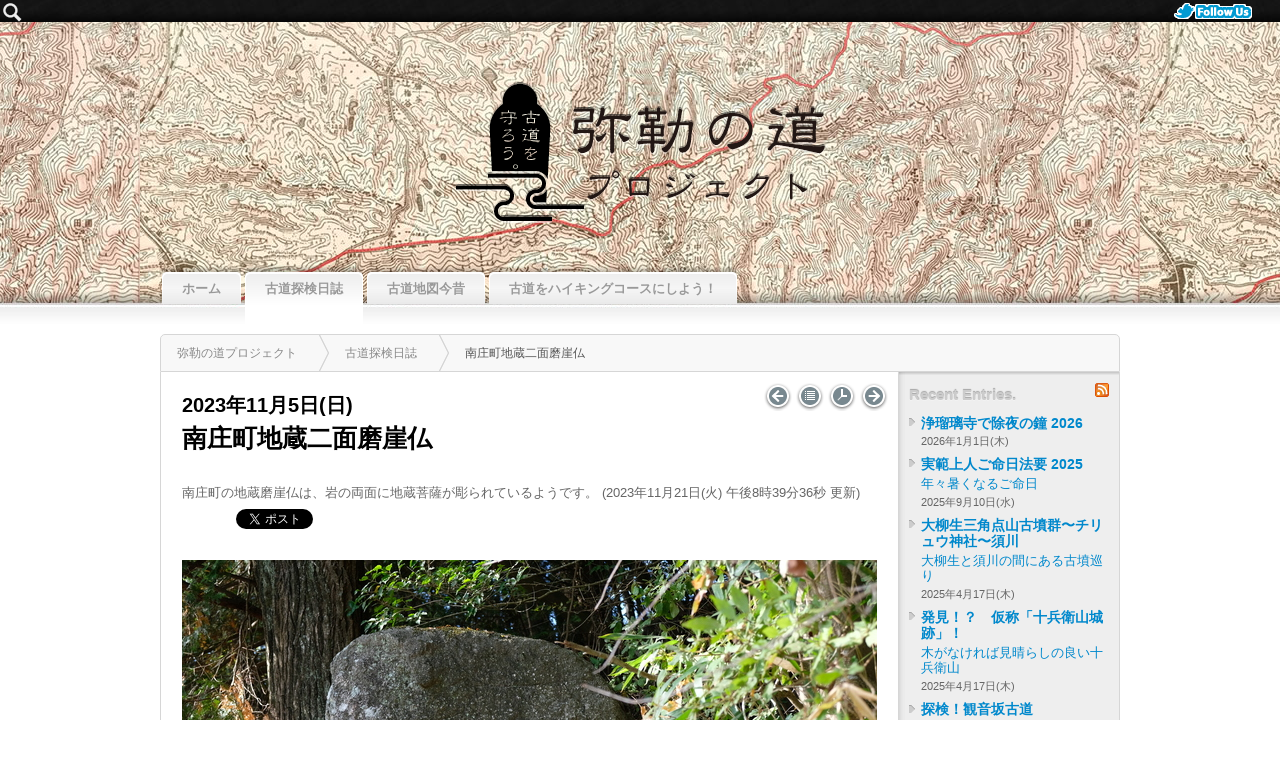

--- FILE ---
content_type: text/html
request_url: https://mirokunomichi.org/voyages/2023110500/1.shtml
body_size: 37428
content:
<!DOCTYPE html PUBLIC "-//W3C//DTD XHTML 1.0 Transitional//EN" "http://www.w3.org/TR/xhtml1/DTD/xhtml1-transitional.dtd">
<html xmlns="http://www.w3.org/1999/xhtml" xmlns:og="http://ogp.me/ns#" xml:lang="ja" lang="ja">
<head>
<meta http-equiv="Content-Type" content="text/html;charset=UTF-8" />
<meta http-equiv="Content-Script-Type" content="text/javascript" />
<meta http-equiv="Content-Style-Type" content="text/css" />
<meta name="generator" content="http://cmonos.jp/" />
<title lang="ja">弥勒の道プロジェクト | 南庄町地蔵二面磨崖仏</title>
<link rel="shortcut icon" href="../../favicon.ico" />
<link rel="stylesheet" type="text/css" href="../../lib/css/site-navi.css" />
<link rel="stylesheet" type="text/css" href="../../lib/css/common.css" />
<link rel="stylesheet" type="text/css" href="../../lib/css/image.css" />
<link rel="stylesheet" type="text/css" href="../../lib/css/default.css" />
<script type="text/javascript" language="JavaScript" src="../../lib/javascript/cmonos.js"></script>
<meta name="description" content="南庄町の地蔵磨崖仏は、岩の両面に地蔵菩薩が彫られているようです。" />
<meta name="title" content="南庄町地蔵二面磨崖仏" />
<meta property="og:description" content="南庄町の地蔵磨崖仏は、岩の両面に地蔵菩薩が彫られているようです。" />
<meta property="og:image" content="https://mirokunomichi.org/voyages/2023110500/i/3.DSCF6910.jpg" />
<meta property="og:latitude" content="34.71435782570767" />
<meta property="og:locale" content="ja_JP" />
<meta property="og:longitude" content="135.8949866690097" />
<meta property="og:site_name" content="弥勒の道プロジェクト" />
<meta property="og:title" content="南庄町地蔵二面磨崖仏" />
<meta property="og:type" content="article" />
<meta property="og:url" content="https://mirokunomichi.org/voyages/2023110500/1.shtml" />
<link rel="alternate" type="application/rss+xml" title="古道探検日誌 - RSS2.0" href="../index.xml" />
<link rel="alternate" type="application/rss+xml" title="弥勒の道プロジェクト - RSS2.0" href="../../index.xml" />
<script type="text/javascript" language="JavaScript" src="../../lib/javascript/jquery.js" charset="UTF-8"></script>
<script type="text/javascript" language="JavaScript" src="../../lib/javascript/bootstrap-affix-scrollspy.js" charset="UTF-8"></script>
<link rel="canonical" href="https://mirokunomichi.org/voyages/2023110500/1.shtml" />
<link rel="next" href="../2023110501/1.shtml" title="探索！槇山千坊" />
<link rel="prev" href="../2023091000/1.shtml" title="実範上人御命日法要 2023年" />
<link rel="index" href="../index.shtml" title="インデックス" />
<link rel="home" href="../../" title="弥勒の道プロジェクト" />
<link rel="contents" href="../history/20230000.shtml" title="バックナンバー" />
</head>
<body id="document_voyages" class="voyages-2023110500 ordinary">
<script language="JavaScript" type="text/javascript" src="/lib/javascript/gsearch.js" charset="UTF-8"></script>
<script language="JavaScript" type="text/javascript">
//<![CDATA[
cmonos.tool.gsearch.set({
	'cx' : '013318323495625371300:vc4uxuf4jyy',
	'title' : 'サイト検索',
	'label' : 'このサイト',
	'site' : 'mirokunomichi.org/'
});
//]]>
</script>
<div id="toolbar"><a href="https://twitter.com/mirokunomichi" target="blank" class="twitter">Follow Us.</a></div><div id="site-navi"><div id="site-navi-bg"><ul><li id="site-info"><p id="site-title"><a href="/">弥勒の道プロジェクト</a></p><p id="site-subtitle">奈良と京都の県境を成す古道〜般若寺・浄瑠璃寺・当尾石仏の里・岩船寺・笠置寺を結ぶ道〜の再発見を通じて、奈良と加茂〜笠置の歴史をつなぎなおす「弥勒の道プロジェクト」。このプロジェクトは、誰でも気軽に参加できるプロジェクトです。参加方法は、古道の存在とその歴史的価値をあなたのまわりの人々に伝えること、古道周辺を探検してみること、それだけです！</p></li><li id="tab-top"><a href="/index.shtml"><span>ホーム</span></a></li><li id="tab-voyages"><a href="/voyages/" title="みなさんの古道探検報告募集中！　トラックバックやツイッターでぜひお知らせください！"><span>古道探検日誌</span></a></li><li id="tab-history"><a href="/history/index.shtml"><span>古道地図今昔</span></a></li><li id="tab-restoration"><a href="/restoration/index.shtml"><span>古道をハイキングコースにしよう！</span></a></li></ul></div></div><script type="text/javascript" language="JavaScript">
<!-- <![CDATA[
(new Image()).src = '/cgi/accestat/stat.cgi?referer='+escape(top.document.referrer)+'&innerWidth='+((top.innerWidth) ? top.innerWidth : ((document.compatMode != null && document.compatMode != "BackCompat") ? document.documentElement.clientWidth : document.body.clientWidth))+'&innerHeight='+((top.innerHeight) ? top.innerHeight : ((document.compatMode != null && document.compatMode != "BackCompat") ? document.documentElement.clientHeight : document.body.clientHeight))+'&screenWidth='+screen.width+'&screenHeight='+screen.height+'&id='+(new Date()).getTime;
// ]]> -->
</script><noscript><img src="/cgi/accestat/stat.cgi?id=index" height="1" width="1" alt="" /></noscript><div id="container"><!--topicpath type="list" id="topicpath"--><!--data--><ul id="topicpath" itemscope="itemscope" itemtype="http://schema.org/BreadcrumbList"><li class="home" itemtype="http://schema.org/ListItem" itemscope="itemscope" itemprop="itemListElement"><a itemprop="item" target="_top" href="../../" title="弥勒の道プロジェクト" rel="home"><span itemprop="name">弥勒の道プロジェクト</span></a><meta itemprop="position" content="1" /></li><li itemtype="http://schema.org/ListItem" itemscope="itemscope" itemprop="itemListElement"><a href="../" itemprop="item"><span itemprop="name">古道探検日誌</span></a><meta itemprop="position" content="2" /></li><li class="current"><span>南庄町地蔵二面磨崖仏</span></li></ul><!--/data--><!--/topicpath-->
<div id="content" class="double">
<div id="main">
<ul id="top-nav" class="nav">
<!--prev title="前の記事"--><!--head--><li><!--/head--><!--data--><a href="../2023091000/1.shtml" class="button-prev-1" title="実範上人御命日法要 2023年">実範上人御命日法要 2023年</a><!--/data--><!--foot--></li><!--/foot--><!--/prev--> 
<!--indexpage title="インデックス"--><!--head--><li><!--/head--><!--data--><a href="../index.shtml" class="button-index-1" title="インデックス">インデックス</a><!--/data--><!--foot--></li><!--/foot--><!--/indexpage--> 
<!--history title="バックナンバー"--><!--head--><li><!--/head--><!--data--><a href="../history/20230000.shtml#a20231105_voyages" class="button-index-2" title="バックナンバー">バックナンバー</a><!--/data--><!--foot--></li><!--/foot--><!--/history--> 
<!--next title="次の記事"--><!--head--><li><!--/head--><!--data--><a href="../2023110501/1.shtml" class="button-next-1" title="探索！槇山千坊">探索！槇山千坊</a><!--/data--><!--foot--></li><!--/foot--><!--/next-->
</ul>
<h1><span class="date"><!--date value="20231105"-->2023年11月5日(日)<!--/date--></span><!--info id="1"--><!--data name="str"-->南庄町地蔵二面磨崖仏<!--/data--><!--/info--></h1>
<div class="section info">
<ul>
<!--info id="2"--><!--head--><li class="description"><!--/head--><!--data name="str"--><p>南庄町の地蔵磨崖仏は、岩の両面に地蔵菩薩が彫られているようです。</p><!--/data--><!--foot--></li><!--/foot--><!--/info-->
<li class="time">(<!--mtime value="20231121203936"-->2023年11月21日(火) 午後8時39分36秒<!--/mtime--> 更新)</li>
<!--info id="6"--><!--head--><li class="sbm"><!--/head--><!--data name="title" value="南庄町地蔵二面磨崖仏"--><!--/data--><!--data name="enabled" value="1"--><!--/data--><a href="//b.hatena.ne.jp/entry/https://mirokunomichi.org/voyages/2023110500/1.shtml" class="hatena-bookmark-button" data-hatena-bookmark-title="南庄町地蔵二面磨崖仏" data-hatena-bookmark-layout="standard" title="このエントリーをはてなブックマークに追加"><img src="//b.st-hatena.com/images/entry-button/button-only.gif" alt="このエントリーをはてなブックマークに追加" width="20" height="20" style="border: none;" /></a><script type="text/javascript" src="//b.st-hatena.com/js/bookmark_button.js" charset="utf-8" async="async"></script>

<a href="//twitter.com/share" class="twitter-share-button" data-count="horizontal" data-lang="ja">Tweet</a><script type="text/javascript" src="//platform.twitter.com/widgets.js"></script>

<iframe src="//www.facebook.com/plugins/like.php?href=https%3A%2F%2Fmirokunomichi.org%2Fvoyages%2F2023110500%2F1.shtml&amp;send=false&amp;layout=button_count&amp;width=130&amp;show_faces=true&amp;action=like&amp;colorscheme=light&amp;font&amp;height=21" scrolling="no" frameborder="0" style="border:none; overflow:hidden; width:130px; height:21px;" allowtransparency="true"></iframe>

<div class="g-plusone" data-size="standard" data-count="true"></div><script type="text/javascript" src="https://apis.google.com/js/plusone.js"></script>
<!--foot--></li><!--/foot--><!--/info-->
</ul>
<!--info id="3"--><!--head--><div class="image"><!--/head--><!--data name="width" value="695"--><!--/data--><!--data name="valign" value="top"--><!--/data--><!--data name="name" value="DSCF6910"--><!--/data--><!--data name="height" value="463"--><!--/data--><!--data name="border" value="0"--><!--/data--><!--data name="type" value="jpg"--><!--/data--><!--data name="title" value="北側の地蔵磨崖仏"--><!--/data--><!--data name="previewheight" value="139"--><!--/data--><!--data name="previewtype" value="jpg"--><!--/data--><!--data name="previewwidth" value="209"--><!--/data--><div class="object"><img src="./i/3.DSCF6910.jpg" width="695" height="463" border="0" alt="北側の地蔵磨崖仏" title="北側の地蔵磨崖仏" /></div><!--data name="comment"--><p>岩の北側の地蔵磨崖仏</p><!--/data--><!--foot--></div><!--/foot--><!--/info-->
</div>
<div class="article">
<!--chapter id="1"--><a name="a0101" id="a0101"  ></a><!--section id="1"--><div class="section">
<!--field id="1"--><!--head--><h2 id="a010101"><!--/head--><!--data name="str"-->南側にも同じような地蔵磨崖仏<!--/data--><!--foot--></h2><!--/foot--><!--/field-->
<div class="body">
<!--field id="2"--><!--data name="str"--><p>元は岩の南側にも北側と同じような線彫の地蔵菩薩が彫られていたようです。今は風化が進んで足の辺りだけがかろうじてわかる状態です。</p><!--/data--><!--/field-->
<!--if id="4-6" value="&lt;div class=&quot;gallery&quot;&gt;"--><!--/if-->
<!--field id="3"--><!--head--><div class="image"><!--/head--><!--data name="width" value="695"--><!--/data--><!--data name="valign" value="top"--><!--/data--><!--data name="name" value="DSCF6911"--><!--/data--><!--data name="type" value="jpg"--><!--/data--><!--data name="title" value="岩の北側"--><!--/data--><!--data name="height" value="463"--><!--/data--><!--data name="border" value="0"--><!--/data--><div class="object"><img src="./1/1/1/3.DSCF6911.jpg" width="695" height="463" border="0" alt="岩の北側" title="岩の北側" /></div><!--data name="comment"--><p>岩の北側の地蔵磨崖仏。素朴な味わいがあるお地蔵さんです。</p><!--/data--><!--foot--></div><!--/foot--><!--/field-->
<!--field id="4" head="&lt;div class=&quot;image&quot;&gt;" foot="&lt;/div&gt;"--><!--data name="valign" value="top"--><!--/data--><!--/field-->
<!--field id="5" head="&lt;div class=&quot;image&quot;&gt;" foot="&lt;/div&gt;"--><!--data name="valign" value="top"--><!--/data--><!--/field-->
<!--field id="6" head="&lt;div class=&quot;image&quot;&gt;" foot="&lt;/div&gt;"--><!--data name="valign" value="top"--><!--/data--><!--/field-->
<!--if id="4-6" value="&lt;/div&gt;"--><!--/if-->
</div>
</div>
<!--/section--><!--section id="2" media="3" title="1" description="2"--><div class="section" id="a010102">
<!--field id="1" head="&lt;h2 id=&quot;a010101&quot;&gt;" foot="&lt;/h2&gt;"--><!--/field-->
<div class="body">
<!--field id="2"--><!--/field-->
<!--if id="4-6" value="&lt;div class=&quot;gallery&quot;&gt;"--><!--/if-->
<!--field id="3"--><!--head--><div class="image"><!--/head--><!--data name="width" value="695"--><!--/data--><!--data name="valign" value="top"--><!--/data--><!--data name="name" value="DSCF6918"--><!--/data--><!--data name="type" value="jpg"--><!--/data--><!--data name="title" value="岩の南側"--><!--/data--><!--data name="height" value="463"--><!--/data--><!--data name="border" value="0"--><!--/data--><div class="object"><img src="./1/1/2/3.DSCF6918.jpg" width="695" height="463" border="0" alt="岩の南側" title="岩の南側" /></div><!--data name="comment"--><p>よく見ると岩の南側にも北側とよく似た地蔵菩薩が彫られていたのがわかります。</p><!--/data--><!--foot--></div><!--/foot--><!--/field-->
<!--field id="4" head="&lt;div class=&quot;image&quot;&gt;" foot="&lt;/div&gt;"--><!--data name="valign" value="top"--><!--/data--><!--/field-->
<!--field id="5" head="&lt;div class=&quot;image&quot;&gt;" foot="&lt;/div&gt;"--><!--data name="valign" value="top"--><!--/data--><!--/field-->
<!--field id="6" head="&lt;div class=&quot;image&quot;&gt;" foot="&lt;/div&gt;"--><!--data name="valign" value="top"--><!--/data--><!--/field-->
<!--if id="4-6" value="&lt;/div&gt;"--><!--/if-->
</div>
</div>
<!--/section--><!--section id="3" media="3" title="1" description="2"--><div class="section" id="a010103">
<!--field id="1" head="&lt;h2 id=&quot;a010101&quot;&gt;" foot="&lt;/h2&gt;"--><!--/field-->
<div class="body">
<!--field id="2"--><!--data name="str"--><p>蔵磨崖仏の前にある道はかつては南庄村と北村を結んでいたことと思いますが、今は獣害防護柵などで行き止まりとなっていて、北村戸隠神社の東を回らないと南庄町から北村へ行くことができなくなっています。お地蔵さんがどちら側に行く人も見守っているこの道を行く人は、もうほとんどいません。</p><!--/data--><!--/field-->
<!--if id="4-6" value="&lt;div class=&quot;gallery&quot;&gt;"--><!--/if-->
<!--field id="3"--><!--head--><div class="image"><!--/head--><!--data name="width" value="695"--><!--/data--><!--data name="valign" value="top"--><!--/data--><!--data name="name" value="DSCF6923"--><!--/data--><!--data name="height" value="463"--><!--/data--><!--data name="border" value="0"--><!--/data--><!--data name="title" value="北村方向"--><!--/data--><!--data name="type" value="jpg"--><!--/data--><div class="object"><img src="./1/1/3/3.DSCF6923.jpg" width="695" height="463" border="0" alt="北村方向" title="北村方向" /></div><!--data name="comment"--><p>田んぼの向こうは北村。</p><!--/data--><!--foot--></div><!--/foot--><!--/field-->
<!--field id="4" head="&lt;div class=&quot;image&quot;&gt;" foot="&lt;/div&gt;"--><!--data name="valign" value="top"--><!--/data--><!--/field-->
<!--field id="5" head="&lt;div class=&quot;image&quot;&gt;" foot="&lt;/div&gt;"--><!--data name="valign" value="top"--><!--/data--><!--/field-->
<!--field id="6" head="&lt;div class=&quot;image&quot;&gt;" foot="&lt;/div&gt;"--><!--data name="valign" value="top"--><!--/data--><!--/field-->
<!--if id="4-6" value="&lt;/div&gt;"--><!--/if-->
</div>
</div>
<!--/section-->
<!--/chapter-->
</div>
<!--pagenavi type="list" max="12" class="pager" prevtitle="前のページ" nexttitle="次のページ"--><!--/pagenavi-->
<!--info id="7"--><!--head--><div class="section" id="gmap"><h2>Map.</h2><div class="body"><!--/head--><!--data name="width" value="48"--><!--/data--><!--data name="height" value="31"--><!--/data--><!--data name="mkv" value="bottom"--><!--/data--><!--data name="mk" value="https://mirokunomichi.org/voyages/2023110500/i/7.marker.jpg"--><!--/data--><!--data name="c" value="34.71435782570767,135.8949866690097"--><!--/data--><!--data name="mka" value="center"--><!--/data--><!--data name="anchorx" value="24"--><!--/data--><!--data name="type" value="jpg"--><!--/data--><!--data name="z" value="17"--><!--/data--><!--data name="enabled" value="1"--><!--/data--><!--data name="anchory" value="31"--><!--/data--><script type="text/javascript" language="JavaScript">
<!-- <![CDATA[
document.write('<iframe class="gmap-frame" id="gmap-canvas-7" src="../../lib/javascript/gmap.html?bg=https%3A%2F%2Fmirokunomichi.org%2Fvoyages%2Fhistory%2F20230000.kml&amp;c=34.71435782570767%2C135.8949866690097&amp;i=1&amp;key=AIzaSyCHET_ykU8FmYgFJ57k02EwekNT8IGv_Ho&amp;ns=1&amp;om=1&amp;opn=https%3A%2F%2Fmirokunomichi.org%2Fvoyages%2F2023110500%2F1.shtml&amp;s=1&amp;sv=1&amp;t=&amp;tr=p&amp;z=17" width="675" height="500" scrolling="no" marginwidth="0" marginheight="0" frameborder="0"></iframe>');
// ]]> -->
</script><noscript><div><img src="http://maps.google.com/maps/api/staticmap?center=34.71435782570767,135.8949866690097&amp;zoom=17&amp;size=675x500&amp;markers=34.71435782570767,135.8949866690097&amp;sensor=false" width="675" height="500" title="" alt="地図画像" border="0" /></div></noscript><!--foot--></div></div><!--/foot--><!--/info-->
<!--info id="8" head="&lt;div class=&quot;section&quot; id=&quot;gmap-description&quot;&gt;&lt;div class=&quot;body&quot;&gt;" foot="&lt;/div&gt;&lt;/div&gt;"--><!--/info-->
<!--info id="4"--><!--head--><div class="section feedback" id="related-articles"><h2>関連記事</h2><div class="body"><!--/head--><!--data name="str" value="南庄町"--><!--/data--><ul id="related-pages-2023110500-info-4-tabs" class="tabs"><li class="target-self selected-tab"><a href="javascript:void(0)" onclick="cmonos.tool.relatedpages.submit('related-pages-2023110500-info-4',{'target' : 'self'})">古道探検日誌</a></li><li class="target-site"><a href="javascript:void(0)" onclick="cmonos.tool.relatedpages.submit('related-pages-2023110500-info-4',{'target' : 'site'})">弥勒の道プロジェクト</a></li><li class="target-web"><a href="javascript:void(0)" onclick="cmonos.tool.relatedpages.submit('related-pages-2023110500-info-4',{'target' : 'web'})">関連サイト</a></li></ul><div id="related-pages-2023110500-info-4"></div><form action="/cgi/voyages/start.cgi" name="related-pages-2023110500-info-4-form" method="post" id="related-pages-2023110500-info-4-form"><input type="hidden" name="_" value="＿" /><input type="hidden" name="n" value="2023110500" /><input type="hidden" name="p" value="i" /><input type="hidden" name="m" value="UserGeneratedFieldUpdater" /><input type="hidden" name="id" value="4" /></form><script type="text/javascript" language="JavaScript">
<!-- <![CDATA[
cmonos.tool.relatedpages.submit('related-pages-2023110500-info-4',{'refresh' : '1'})
// ]]> -->
</script><!--foot--></div></div><!--/foot--><!--/info-->
<!--info id="5"--><!--head--><div class="section feedback" id="trackbacks"><h2>Trackbacks.</h2><div class="body"><!--/head--><!--data name="memory" value="100"--><!--/data--><!--data name="excerpt" value="南庄町の地蔵磨崖仏は、岩の両面に地蔵菩薩が彫られているようです。"--><!--/data--><!--data name="mailto" value="master"--><!--/data--><!--data name="title" value="南庄町地蔵二面磨崖仏"--><!--/data--><div id="voyages-2023110500-info-5" class="trackback-list"></div><form id="voyages-2023110500-info-5-form" class="trackback-url-box" action="#" onsubmit="document.getElementById('voyages-2023110500-info-5-ping-url').focus();document.getElementById('voyages-2023110500-info-5-ping-url').select();return false;"><label for="voyages-2023110500-info-5-ping-url">この記事のトラックバックURL</label> <input type="text" id="voyages-2023110500-info-5-ping-url" name="ping_url" size="30" value="https://mirokunomichi.org/cgi/voyages/start.cgi?m=TrackbackReceiver&amp;id=5&amp;n=2023110500&amp;p=i" onfocus="this.select();" /></form><p id="voyages-2023110500-info-5-info" class="trackback-list-info"><a href="javascript:void(0)" onclick="cmonos.element.item('voyages-2023110500-info-5','voyages-2023110500-info-5-form').toggle()">トラックバック<span id="voyages-2023110500-info-5-count">(0)</span></a><a href="/cgi/voyages/start.cgi?m=UserGeneratedFieldEditor&amp;k=ugfieldeditor&amp;id=5&amp;n=2023110500&amp;p=i" target="UserGeneratedFieldEditor" id="voyages-2023110500-info-5-editor-link" style="display: none" onclick="cmonos.window.open('UserGeneratedFieldEditor',640,600)">[編集]</a></p><!--
<rdf:RDF xmlns:rdf="http://www.w3.org/1999/02/22-rdf-syntax-ns#"
         xmlns:trackback="http://madskills.com/public/xml/rss/module/trackback/"
         xmlns:dc="http://purl.org/dc/elements/1.1/">
<rdf:Description
    rdf:about="https://mirokunomichi.org/voyages/2023110500/1.shtml"
    trackback:ping="https://mirokunomichi.org/cgi/voyages/start.cgi?m=TrackbackReceiver&amp;id=5&amp;n=2023110500&amp;p=i"
    dc:title="探索！槇山千坊"
    dc:identifier="https://mirokunomichi.org/voyages/2023110500/1.shtml"
    dc:description="南明寺の平安仏などが元あった場所と伝わる「槇山千坊」を探索しました。"
/>
</rdf:RDF>
-->
<!--foot--></div></div><!--/foot--><!--/info-->
<div class="separated section">
<div class="body">
<!-- X:S ZenBackWidget --><div id="zenback-widget-loader"></div><script type="text/javascript">!function(d,i){if(!d.getElementById(i)){var r=Math.ceil((new Date()*1)*Math.random());var j=d.createElement("script");j.id=i;j.async=true;j.src="//w.zenback.jp/v1/?base_uri=http%3A//mirokunomichi.org/&nsid=119158698634424542%3A%3A119171937602673843&rand="+r;d.body.appendChild(j);}}(document,"zenback-widget-js");</script><!-- X:E ZenBackWidget -->
</div>
</div>
<ul id="bottom-nav" class="nav">
<!--prev title="前の記事"--><!--head--><li><!--/head--><!--data--><a href="../2023091000/1.shtml" class="button-prev-1" title="実範上人御命日法要 2023年">実範上人御命日法要 2023年</a><!--/data--><!--foot--></li><!--/foot--><!--/prev--> 
<!--indexpage title="インデックス"--><!--head--><li><!--/head--><!--data--><a href="../index.shtml" class="button-index-1" title="インデックス">インデックス</a><!--/data--><!--foot--></li><!--/foot--><!--/indexpage--> 
<!--history title="バックナンバー"--><!--head--><li><!--/head--><!--data--><a href="../history/20230000.shtml#a20231105_voyages" class="button-index-2" title="バックナンバー">バックナンバー</a><!--/data--><!--foot--></li><!--/foot--><!--/history--> 
<!--next title="次の記事"--><!--head--><li><!--/head--><!--data--><a href="../2023110501/1.shtml" class="button-next-1" title="探索！槇山千坊">探索！槇山千坊</a><!--/data--><!--foot--></li><!--/foot--><!--/next-->
</ul>
</div>
<div id="aside">
<h1>更新情報</h1>
<div class="section recent" id="recent-entries">
<h2>Recent Entries.</h2>
<!--rss title="RSS"--><!--head--><p class="rss" title="新着記事情報(RSS2.0)"><!--/head--><!--data--><a href="../index.xml">RSS</a><!--/data--><!--foot--></p><!--/foot--><!--/rss-->
<div class="body">
<!--navi--><!--data--><!--index id="_voyages" sort="descend" limit="10"-->
<!--subindex id="main" sort="descend" limit="10"-->
<ul class="index">
<!--article id="2026010100" mtime="20260103170859"--><!--head--><li class="voyages-2026010100"><!--/head--><!--title--><!--head--><div class="title"><!--/head--><!--data--><a href="/voyages/2026010100/1.shtml">浄瑠璃寺で除夜の鐘 2026</a><!--/data--><!--foot--></div><!--/foot--><!--/title-->
<!--subtitlelist head="&lt;ul&gt;" foot="&lt;/ul&gt;"-->
<!--subtitle head="&lt;li&gt;" foot="&lt;/li&gt;&#10;"--><!--/subtitle-->
<!--/subtitlelist-->
<!--date value="20260101"--><!--head--><div class="date"><!--/head-->2026年1月1日(木)<!--foot--></div><!--/foot--><!--/date-->
<!--foot--></li><!--/foot-->
<!--/article--><!--article id="2025091000" mtime="20250911233303"--><!--head--><li class="voyages-2025091000"><!--/head--><!--title--><!--head--><div class="title"><!--/head--><!--data--><a href="/voyages/2025091000/1.shtml">実範上人ご命日法要 2025</a><!--/data--><!--foot--></div><!--/foot--><!--/title-->
<!--subtitlelist--><!--head--><ul><!--/head-->
<!--subtitle id="010101"--><!--head--><li><!--/head--><!--data--><a href="/voyages/2025091000/1.shtml#a010101">年々暑くなるご命日</a><!--/data--><!--foot--></li>
<!--/foot--><!--/subtitle-->
<!--foot--></ul><!--/foot--><!--/subtitlelist-->
<!--date value="20250910"--><!--head--><div class="date"><!--/head-->2025年9月10日(水)<!--foot--></div><!--/foot--><!--/date-->
<!--foot--></li><!--/foot-->
<!--/article--><!--article id="2025041701" mtime="20250517164013"--><!--head--><li class="voyages-2025041701"><!--/head--><!--title--><!--head--><div class="title"><!--/head--><!--data--><a href="/voyages/2025041701/1.shtml">大柳生三角点山古墳群〜チリュウ神社〜須川</a><!--/data--><!--foot--></div><!--/foot--><!--/title-->
<!--subtitlelist--><!--head--><ul><!--/head-->
<!--subtitle id="010101"--><!--head--><li><!--/head--><!--data--><a href="/voyages/2025041701/1.shtml#a010101">大柳生と須川の間にある古墳巡り</a><!--/data--><!--foot--></li>
<!--/foot--><!--/subtitle-->
<!--foot--></ul><!--/foot--><!--/subtitlelist-->
<!--date value="20250417"--><!--head--><div class="date"><!--/head-->2025年4月17日(木)<!--foot--></div><!--/foot--><!--/date-->
<!--foot--></li><!--/foot-->
<!--/article--><!--article id="2025041700" mtime="20250517163028"--><!--head--><li class="voyages-2025041700"><!--/head--><!--title--><!--head--><div class="title"><!--/head--><!--data--><a href="/voyages/2025041700/1.shtml">発見！？　仮称「十兵衛山城跡」！</a><!--/data--><!--foot--></div><!--/foot--><!--/title-->
<!--subtitlelist--><!--head--><ul><!--/head-->
<!--subtitle id="010101"--><!--head--><li><!--/head--><!--data--><a href="/voyages/2025041700/1.shtml#a010101">木がなければ見晴らしの良い十兵衛山</a><!--/data--><!--foot--></li>
<!--/foot--><!--/subtitle-->
<!--foot--></ul><!--/foot--><!--/subtitlelist-->
<!--date value="20250417"--><!--head--><div class="date"><!--/head-->2025年4月17日(木)<!--foot--></div><!--/foot--><!--/date-->
<!--foot--></li><!--/foot-->
<!--/article--><!--article id="2025033000" mtime="20250416023302"--><!--head--><li class="voyages-2025033000"><!--/head--><!--title--><!--head--><div class="title"><!--/head--><!--data--><a href="/voyages/2025033000/1.shtml">探検！観音坂古道</a><!--/data--><!--foot--></div><!--/foot--><!--/title-->
<!--subtitlelist--><!--head--><ul><!--/head-->
<!--subtitle id="010101"--><!--head--><li><!--/head--><!--data--><a href="/voyages/2025033000/1.shtml#a010101">阪原と笠置を結ぶ古道</a><!--/data--><!--foot--></li>
<!--/foot--><!--/subtitle-->
<!--foot--></ul><!--/foot--><!--/subtitlelist-->
<!--date value="20250330"--><!--head--><div class="date"><!--/head-->2025年3月30日(日)<!--foot--></div><!--/foot--><!--/date-->
<!--foot--></li><!--/foot-->
<!--/article--><!--article id="2025010501" mtime="20250106191719"--><!--head--><li class="voyages-2025010501"><!--/head--><!--title--><!--head--><div class="title"><!--/head--><!--data--><a href="/voyages/2025010501/1.shtml">行場に使われた岩船寺北の滝</a><!--/data--><!--foot--></div><!--/foot--><!--/title-->
<!--subtitlelist--><!--head--><ul><!--/head-->
<!--subtitle id="010101"--><!--head--><li><!--/head--><!--data--><a href="/voyages/2025010501/1.shtml#a010101">今も行場の雰囲気を残す滝</a><!--/data--><!--foot--></li>
<!--/foot--><!--/subtitle-->
<!--foot--></ul><!--/foot--><!--/subtitlelist-->
<!--date value="20250105"--><!--head--><div class="date"><!--/head-->2025年1月5日(日)<!--foot--></div><!--/foot--><!--/date-->
<!--foot--></li><!--/foot-->
<!--/article--><!--article id="2025010500" mtime="20250106172708"--><!--head--><li class="voyages-2025010500"><!--/head--><!--title--><!--head--><div class="title"><!--/head--><!--data--><a href="/voyages/2025010500/1.shtml">発見！尻枝足痛地蔵</a><!--/data--><!--foot--></div><!--/foot--><!--/title-->
<!--subtitlelist--><!--head--><ul><!--/head-->
<!--subtitle id="010101"--><!--head--><li><!--/head--><!--data--><a href="/voyages/2025010500/1.shtml#a010101">当尾小学校への近道にあったお地蔵様</a><!--/data--><!--foot--></li>
<!--/foot--><!--/subtitle-->
<!--foot--></ul><!--/foot--><!--/subtitlelist-->
<!--date value="20250105"--><!--head--><div class="date"><!--/head-->2025年1月5日(日)<!--foot--></div><!--/foot--><!--/date-->
<!--foot--></li><!--/foot-->
<!--/article--><!--article id="2025010101" mtime="20250102231748"--><!--head--><li class="voyages-2025010101"><!--/head--><!--title--><!--head--><div class="title"><!--/head--><!--data--><a href="/voyages/2025010101/1.shtml">2025年の初詣</a><!--/data--><!--foot--></div><!--/foot--><!--/title-->
<!--subtitlelist--><!--head--><ul><!--/head-->
<!--subtitle id="010101"--><!--head--><li><!--/head--><!--data--><a href="/voyages/2025010101/1.shtml#a010101">森八幡宮</a><!--/data--><!--foot--></li>
<!--/foot--><!--/subtitle--><!--subtitle id="010102"--><!--head--><li><!--/head--><!--data--><a href="/voyages/2025010101/1.shtml#a010102">岩船寺・貝吹岩へ</a><!--/data--><!--foot--></li>
<!--/foot--><!--/subtitle--><!--subtitle id="010103"--><!--head--><li><!--/head--><!--data--><a href="/voyages/2025010101/1.shtml#a010103">岩船寺の元鎮守、白山神社・春日神社</a><!--/data--><!--foot--></li>
<!--/foot--><!--/subtitle--><!--subtitle id="010104"--><!--head--><li><!--/head--><!--data--><a href="/voyages/2025010101/1.shtml#a010104">内ノ倉不動明王への道</a><!--/data--><!--foot--></li>
<!--/foot--><!--/subtitle-->
<!--foot--></ul><!--/foot--><!--/subtitlelist-->
<!--date value="20250101"--><!--head--><div class="date"><!--/head-->2025年1月1日(水)<!--foot--></div><!--/foot--><!--/date-->
<!--foot--></li><!--/foot-->
<!--/article--><!--article id="2025010100" mtime="20250102230739"--><!--head--><li class="voyages-2025010100"><!--/head--><!--title--><!--head--><div class="title"><!--/head--><!--data--><a href="/voyages/2025010100/1.shtml">浄瑠璃寺で除夜の鐘 2025</a><!--/data--><!--foot--></div><!--/foot--><!--/title-->
<!--subtitlelist--><!--head--><ul><!--/head-->
<!--subtitle id="010101"--><!--head--><li><!--/head--><!--data--><a href="/voyages/2025010100/1.shtml#a010101">動画で体験する浄瑠璃寺の除夜の鐘</a><!--/data--><!--foot--></li>
<!--/foot--><!--/subtitle-->
<!--foot--></ul><!--/foot--><!--/subtitlelist-->
<!--date value="20250101"--><!--head--><div class="date"><!--/head-->2025年1月1日(水)<!--foot--></div><!--/foot--><!--/date-->
<!--foot--></li><!--/foot-->
<!--/article--><!--article id="2024091000" mtime="20240910202651"--><!--head--><li class="voyages-2024091000"><!--/head--><!--title--><!--head--><div class="title"><!--/head--><!--data--><a href="/voyages/2024091000/1.shtml">実範上人ご命日法要 2024</a><!--/data--><!--foot--></div><!--/foot--><!--/title-->
<!--subtitlelist--><!--head--><ul><!--/head-->
<!--subtitle id="010101"--><!--head--><li><!--/head--><!--data--><a href="/voyages/2024091000/1.shtml#a010101">残暑厳しい2024年のご命日</a><!--/data--><!--foot--></li>
<!--/foot--><!--/subtitle-->
<!--foot--></ul><!--/foot--><!--/subtitlelist-->
<!--date value="20240910"--><!--head--><div class="date"><!--/head-->2024年9月10日(火)<!--foot--></div><!--/foot--><!--/date-->
<!--foot--></li><!--/foot-->
<!--/article-->
</ul>
<!--/subindex-->
<!--/index-->
<!--/data--><!--/navi-->
</div>
</div>
<div class="section">
<h2>Calendar.</h2>
<div class="body">
<!--cal span="1" reverse="reverse"--><!--calendar id="202312"--><table class="calendar" cellpadding="0" cellspacing="0"><caption><a name="cal202312" id="cal202312">2023年12月</a></caption><thead><tr><th class="sunday" title="日曜日">日</th><th class="monday" title="月曜日">月</th><th class="tuesday" title="火曜日">火</th><th class="wednesday" title="水曜日">水</th><th class="thursday" title="木曜日">木</th><th class="friday" title="金曜日">金</th><th class="saturday" title="土曜日">土</th></tr></thead><tbody><tr><td class="sunday"></td><td class="monday"></td><td class="tuesday"></td><td class="wednesday"></td><td class="thursday"></td><td class="friday" id="d20231201">1</td><td class="saturday" id="d20231202">2</td></tr><tr><td class="sunday" id="d20231203">3</td><td class="monday" id="d20231204">4</td><td class="tuesday" id="d20231205">5</td><td class="wednesday" id="d20231206">6</td><td class="thursday" id="d20231207">7</td><td class="friday" id="d20231208">8</td><td class="saturday" id="d20231209">9</td></tr><tr><td class="sunday" id="d20231210">10</td><td class="monday" id="d20231211">11</td><td class="tuesday" id="d20231212">12</td><td class="wednesday" id="d20231213"><a href="/voyages/2023121300/1.shtml">13</a></td><td class="thursday" id="d20231214">14</td><td class="friday" id="d20231215">15</td><td class="saturday" id="d20231216">16</td></tr><tr><td class="sunday" id="d20231217">17</td><td class="monday" id="d20231218">18</td><td class="tuesday" id="d20231219">19</td><td class="wednesday" id="d20231220">20</td><td class="thursday" id="d20231221">21</td><td class="friday" id="d20231222">22</td><td class="saturday" id="d20231223">23</td></tr><tr><td class="sunday" id="d20231224">24</td><td class="monday" id="d20231225">25</td><td class="tuesday" id="d20231226">26</td><td class="wednesday" id="d20231227">27</td><td class="thursday" id="d20231228">28</td><td class="friday" id="d20231229">29</td><td class="saturday" id="d20231230">30</td></tr><tr><td class="sunday" id="d20231231">31</td><td class="monday"></td><td class="tuesday"></td><td class="wednesday"></td><td class="thursday"></td><td class="friday"></td><td class="saturday"></td></tr></tbody></table><!--/calendar--><!--calendar id="202311"--><table class="calendar" cellpadding="0" cellspacing="0"><caption><a name="cal202311" id="cal202311">2023年11月</a></caption><thead><tr><th class="sunday" title="日曜日">日</th><th class="monday" title="月曜日">月</th><th class="tuesday" title="火曜日">火</th><th class="wednesday" title="水曜日">水</th><th class="thursday" title="木曜日">木</th><th class="friday" title="金曜日">金</th><th class="saturday" title="土曜日">土</th></tr></thead><tbody><tr><td class="sunday"></td><td class="monday"></td><td class="tuesday"></td><td class="wednesday" id="d20231101">1</td><td class="thursday" id="d20231102">2</td><td class="friday holiday" id="d20231103" title="文化の日">3</td><td class="saturday" id="d20231104">4</td></tr><tr><td class="sunday" id="d20231105"><a href="/voyages/history/20230000.shtml#a20231105_voyages">5</a></td><td class="monday" id="d20231106">6</td><td class="tuesday" id="d20231107">7</td><td class="wednesday" id="d20231108">8</td><td class="thursday" id="d20231109">9</td><td class="friday" id="d20231110">10</td><td class="saturday" id="d20231111">11</td></tr><tr><td class="sunday" id="d20231112">12</td><td class="monday" id="d20231113">13</td><td class="tuesday" id="d20231114">14</td><td class="wednesday" id="d20231115"><a href="/voyages/2023111500/1.shtml">15</a></td><td class="thursday" id="d20231116">16</td><td class="friday" id="d20231117">17</td><td class="saturday" id="d20231118">18</td></tr><tr><td class="sunday" id="d20231119">19</td><td class="monday" id="d20231120">20</td><td class="tuesday" id="d20231121">21</td><td class="wednesday" id="d20231122">22</td><td class="thursday holiday" id="d20231123" title="勤労感謝の日">23</td><td class="friday" id="d20231124">24</td><td class="saturday" id="d20231125">25</td></tr><tr><td class="sunday" id="d20231126">26</td><td class="monday" id="d20231127">27</td><td class="tuesday" id="d20231128">28</td><td class="wednesday" id="d20231129">29</td><td class="thursday" id="d20231130">30</td><td class="friday"></td><td class="saturday"></td></tr></tbody></table><!--/calendar--><!--/cal-->
</div>
</div>
<div class="section recent feedback" id="recent-trackbacks">
<h2>Recent Trackbacks.</h2>
<!--trackbackrss title="RSS" head="&lt;p class=&quot;rss&quot; title=&quot;新着トラックバック情報(RSS2.0)&quot;&gt;" foot="&lt;/p&gt;"--><!--/trackbackrss-->
<div class="body">
<!--recenttrackbacks--><!--/recenttrackbacks-->
</div>
</div>
<div class="section" id="twitter-tl">
<h2>Twitter.</h2>
<div class="body">
<a class="twitter-timeline" href="https://twitter.com/mirokunomichi" data-widget-id="426979029757874176">@mirokunomichi からのツイート</a>
<script>!function(d,s,id){var js,fjs=d.getElementsByTagName(s)[0],p=/^http:/.test(d.location)?'http':'https';if(!d.getElementById(id)){js=d.createElement(s);js.id=id;js.src=p+"://platform.twitter.com/widgets.js";fjs.parentNode.insertBefore(js,fjs);}}(document,"script","twitter-wjs");</script>
</div>
</div>
</div>
<a href="#" class="end">このページのトップへ</a>
</div></div><div id="footer" class="double">
<div class="section">
<p id="copyright">&copy; 弥勒の道プロジェクト</p>
</div>
</div></body></html>

--- FILE ---
content_type: text/html
request_url: https://mirokunomichi.org/lib/javascript/gmap.html?bg=https%3A%2F%2Fmirokunomichi.org%2Fvoyages%2Fhistory%2F20230000.kml&c=34.71435782570767%2C135.8949866690097&i=1&key=AIzaSyCHET_ykU8FmYgFJ57k02EwekNT8IGv_Ho&ns=1&om=1&opn=https%3A%2F%2Fmirokunomichi.org%2Fvoyages%2F2023110500%2F1.shtml&s=1&sv=1&t=&tr=p&z=17
body_size: 600
content:
<!DOCTYPE html PUBLIC "-//W3C//DTD XHTML 1.0 Strict//EN"  "http://www.w3.org/TR/xhtml1/DTD/xhtml1-strict.dtd">
<html xmlns="http://www.w3.org/1999/xhtml" xmlns:v="urn:schemas-microsoft-com:vml">
<head>
<meta http-equiv="content-type" content="text/html; charset=utf-8"/>
<meta name="viewport" content="initial-scale=1.0, user-scalable=no" />
<title>Google Maps Viewer</title>
<style type="text/css">
  html { height: 100% }
  body { height: 100%; margin: 0; padding: 0 }
  #map { width:100%; height: 100% }
</style>
<script type="text/javascript" src="./gmap.js"></script>
</head>
<body onload="gmap.initialize()"><div id="map"></div><div id="geocoder-tool"></div></body>
</html>


--- FILE ---
content_type: text/html; charset=utf-8
request_url: https://accounts.google.com/o/oauth2/postmessageRelay?parent=https%3A%2F%2Fmirokunomichi.org&jsh=m%3B%2F_%2Fscs%2Fabc-static%2F_%2Fjs%2Fk%3Dgapi.lb.en.OE6tiwO4KJo.O%2Fd%3D1%2Frs%3DAHpOoo_Itz6IAL6GO-n8kgAepm47TBsg1Q%2Fm%3D__features__
body_size: 163
content:
<!DOCTYPE html><html><head><title></title><meta http-equiv="content-type" content="text/html; charset=utf-8"><meta http-equiv="X-UA-Compatible" content="IE=edge"><meta name="viewport" content="width=device-width, initial-scale=1, minimum-scale=1, maximum-scale=1, user-scalable=0"><script src='https://ssl.gstatic.com/accounts/o/2580342461-postmessagerelay.js' nonce="gqW9Lcw3YMBUbRlnfRBJ9w"></script></head><body><script type="text/javascript" src="https://apis.google.com/js/rpc:shindig_random.js?onload=init" nonce="gqW9Lcw3YMBUbRlnfRBJ9w"></script></body></html>

--- FILE ---
content_type: text/css
request_url: https://mirokunomichi.org/lib/css/site-navi.css
body_size: 11723
content:
@charset "UTF-8";
/* BASED ON http://www.alistapart.com/articles/slidingdoors/ */
div#site-navi {
  font-family: Avenir, "Lucida Grande", "Helvetica Neue", Helvetica, Arial, Verdana, Roboto, "ヒラギノ角ゴ Pro W3", "Hiragino Kaku Gothic Pro", "游ゴシック", "Yu Gothic", "游ゴシック体", "YuGothic", "Meiryo UI", "メイリオ", Meiryo, "ＭＳ Ｐゴシック", "MS PGothic", sans-serif;
  font-size: 90%;
  font-weight: bold;
  margin: 0 auto 0 auto;
  width: 100%;
  background-color: #ffffff;
  line-height: 1.1;
  text-align: center;
  /min-height: 0;
}
div#site-navi:after {
  content: ".";
  display: block;
  clear: both;
  height: 0;
  visibility: hidden;
}
* html div#site-navi {
  height: 0;
}
div#site-navi div#site-navi-bg {
  float:left;
  margin: 0;
  width: 100%;
  background-image: url("../../image/navi/tabbg/3.jpg");
  background-repeat: repeat-x;
  background-position: bottom;
}
div#site-navi ul {
  width: 960px;
  margin: 0 auto 0 auto;
  padding: 240px 0 0 0;
  list-style-type: none;
}
div#site-navi ul li {
  float: left;
  margin: 0 2px 0 2px;
  padding: 0;
}
div#site-navi ul li a {
  float: left;
  margin: 0;
  margin-bottom: 20px;
  padding: 0 0 0 5px;
  background-image: url("../../image/navi/tab/1/left.png");
  background-repeat: no-repeat;
  background-position: left top;
  text-decoration: none;
  color: #999999;
  outline: none;
}
div#site-navi ul li a span {
  float: left;
  display: block;
  background-image: url("../../image/navi/tab/1/right.png");
  background-repeat: no-repeat;
  background-position: right top;
  padding: 21px 20px 8px 15px;
}
div#site-navi ul li#site-info p {
  margin: 0;
  padding: 0;
  line-height: 1;
  text-shadow: rgba(0,0,0,0.3) 0 2px 2px;
}
div#site-navi ul li#site-info {
  background-image: none;
  position: relative;
  width: 960px;
  height: 240px;
  margin: -240px -960px 0 0;
  padding: 0;
  text-align: left;
}
div#site-navi ul li#site-info p#site-title a {
  float: none;
  display: block;
  background: transparent none;
  text-align: left;
  text-decoration: none;
  padding: 0;
  font-size: 1px;
  text-indent: -999px;
  overflow: hidden;
  width: 960px;
  height: 240px;
  background: transparent url("../../image/navi/logo/1.png") no-repeat 0 60px;
}
div#site-navi ul li#site-info p#site-subtitle {
  display: none;
}
body#document_top div#site-navi ul li#tab-top a, div#site-navi ul li#tab-top:hover a, body#document_voyages div#site-navi ul li#tab-voyages a, div#site-navi ul li#tab-voyages:hover a, body#document_history div#site-navi ul li#tab-history a, div#site-navi ul li#tab-history:hover a, body#document_restoration div#site-navi ul li#tab-restoration a, div#site-navi ul li#tab-restoration:hover a {
  background-image: url("../../image/navi/tab/2/left.png");
  color: #999999;
  margin-bottom: 0;
}
body#document_top div#site-navi ul li#tab-top a span, div#site-navi ul li#tab-top:hover a span, body#document_voyages div#site-navi ul li#tab-voyages a span, div#site-navi ul li#tab-voyages:hover a span, body#document_history div#site-navi ul li#tab-history a span, div#site-navi ul li#tab-history:hover a span, body#document_restoration div#site-navi ul li#tab-restoration a span, div#site-navi ul li#tab-restoration:hover a span {
  background-image: url("../../image/navi/tab/2/right.png");
}
body#document_top div#site-navi ul li#tab-top a span, body#document_voyages div#site-navi ul li#tab-voyages a span, body#document_history div#site-navi ul li#tab-history a span, body#document_restoration div#site-navi ul li#tab-restoration a span{
  padding-bottom: 28px;
}
div#site-navi ul li ul,
div#site-navi ul li ul li,
div#site-navi ul li ul li a,
div#site-navi ul li ul li a:hover {
  float: none !important;
  display: block !important;
  width: auto !important;
  height: auto !important;
  max-width: none !important;
  min-width: 0 !important;
  margin: 0;
  padding: 0;
  background-color: transparent !important;
  background-image: none !important;
  text-decoration: none !important;
  font-size: 12px !important;
  font-weight: normal !important;
  font-family: Avenir, "Lucida Grande", "Helvetica Neue", Helvetica, Arial, Verdana, Roboto, "ヒラギノ角ゴ Pro W3", "Hiragino Kaku Gothic Pro", "游ゴシック", "Yu Gothic", "游ゴシック体", "YuGothic", "Meiryo UI", "メイリオ", Meiryo, "ＭＳ Ｐゴシック", "MS PGothic", sans-serif;
  text-shadow: none !important;
  text-indent: 0 !important;
  line-height: 1.2 !important;
  color: #999999;
  border: none !important;
  -moz-border-radius: 0;
  -webkit-border-radius: 0;
  -o-border-radius: 0;
  -ms-border-radius: 0;
  border-radius: 0;
  white-space: normal !important;
}
div#site-navi ul li ul li a {
  box-shadow: none !important;
  -moz-opacity: 1 !important;
  -webkit-opacity: 1 !important;
  -o-opacity: 1 !important;
  opacity: 1 !important;
  -ms-filter: none !important;
  filter: none !important;
}

div#site-navi ul li div.menu {
  clear: both;
  width: 2px;
  margin: 0 auto;
  visibility: hidden;
  /display: none;
}
div#site-navi ul li:hover div.menu {
  visibility: visible;
}
div#site-navi ul li div.menu div.bubble,
div#site-navi ul li div.menu div.bubble ul li ul {
  position: absolute;
  padding: 0;
  width: 158px !important;
  height: auto;
  border: 1px #ddd solid !important;
  background: #fff none !important;
  -moz-border-radius: 5px;
  -webkit-border-radius: 5px;
  -o-border-radius: 5px;
  -ms-border-radius: 5px;
  border-radius: 5px;
  -moz-box-shadow: 0 8px 8px rgba(0,0,0,0.5);
  -webkit-box-shadow: 0 8px 8px rgba(0,0,0,0.5);
  -o-box-shadow: 0 8px 8px rgba(0,0,0,0.5);
  -ms-box-shadow: 0 8px 8px rgba(0,0,0,0.5);
  box-shadow: 0 8px 8px rgba(0,0,0,0.5);
  -moz-opacity: 0;
  -webkit-opacity: 0;
  -o-opacity: 0;
  opacity: 0;
  -moz-transition-property: margin-top, opacity;
  -moz-transition-duration: 0.5s;
  -webkit-transition-property: margin-top, opacity;
  -webkit-transition-duration: 0.5s;
  -o-transition-property: margin-top, opacity;
  -o-transition-duration: 0.5s;
  transition-property: margin-top, opacity;
  transition-duration: 0.5s;
}
div#site-navi ul li div.menu div.bubble {
  z-index: 999;
  margin: 100px -79px 0 -79px;
}
div#site-navi ul li div.menu div.bubble > ul {
  display: block;
  list-style: none;
  margin: -8px 0 0 0;
  padding: 8px 0 0 0;
  background: transparent url("../image/tri_white.gif") no-repeat center top !important;
  text-align: left;
}
div#site-navi ul li div.menu div.bubble ul li {
  position: relative;
}
div#site-navi ul li div.menu div.bubble ul li ul {
  z-index: 2;
  visibility: hidden;
  margin: 0;
  top: 0;
  left: 156px;
}
div#site-navi ul li:hover div.menu div.bubble,
div#site-navi ul li div.menu div.bubble ul li:hover > ul {
  -moz-opacity: 1;
  -webkit-opacity: 1;
  -o-opacity: 1;
  opacity: 1;
}
div#site-navi ul li:hover div.menu div.bubble {
  margin-top: 4px;
}
div#site-navi ul li div.menu div.bubble ul li:hover > ul {
  visibility: visible;
}
div#site-navi ul li div.menu div.bubble ul li ul:hover {
  top: -1px;
}

div#site-navi ul li div.menu div.bubble ul li a {
  width: 130px !important;
  margin: 0 !important;
  padding: 8px 14px !important;
  color: #999 !important;
  text-decoration: none !important;
  border-bottom: #eee 1px solid !important;
}
div#site-navi ul li div.menu div.bubble ul li:first-child > a {
  -webkit-border-radius: 5px 5px 0 0;
     -moz-border-radius: 5px 5px 0 0;
          border-radius: 5px 5px 0 0;
}
div#site-navi ul li div.menu div.bubble ul li:last-child > a {
  -webkit-border-radius: 0 0 5px 5px;
     -moz-border-radius: 0 0 5px 5px;
          border-radius: 0 0 5px 5px;
  border-bottom: none !important;
  margin: 0 !important;
}
div#site-navi ul li div.menu div.bubble ul li:first-child:last-child > a {
  -webkit-border-radius: 5px 5px 5px 5px;
     -moz-border-radius: 5px 5px 5px 5px;
          border-radius: 5px 5px 5px 5px;
}

div#site-navi ul li div.menu div.bubble ul li:hover > a {
  color: #666 !important;
  background: #eee none !important;
}
div#site-navi ul li div.menu div.bubble ul li a:hover {
  margin: -1px -1px 0 -1px !important;
  padding: 9px 15px !important;
  border-bottom: none !important;
  color: #ffffff !important;
  text-shadow: 0 -1px 0 rgba(0, 0, 0, 0.2) !important;
  background: #0088cc none !important;
}
div#site-navi ul li div.menu div.bubble ul li a:active {
  background: #F7931E none !important;
}
div#site-navi ul li div.menu div.bubble ul li:last-child > a:hover,
div#site-navi ul li div.menu div.bubble ul li:last-child > a:active {
  margin: -1px !important;
}
body#document_top div#site-navi ul li#tab-top:hover div.menu div.bubble, body#document_voyages div#site-navi ul li#tab-voyages:hover div.menu div.bubble, body#document_history div#site-navi ul li#tab-history:hover div.menu div.bubble, body#document_restoration div#site-navi ul li#tab-restoration:hover div.menu div.bubble{
  margin-top: -16px;
}
div#gsearch-box div#gsearch-form form#gsearch-legacy {
  margin: 0;
  font-size: 13px;
  text-align: center;
}
div#gsearch-box div#gsearch-form form#gsearch-legacy img {
  border: none;
  vertical-align: middle;
}
div#gsearch-box div#gsearch-form form#gsearch-legacy input.gsc-input {
  width: 120px;
}
div#gsearch-box {
  position: fixed;
  _position: absolute !important;
  z-index: 888888;
  top: 0;
  left: 0;
}
.gssb_c {
  z-index: 888889 !important;
  position: fixed !important;
}
div#gsearch-box span#gsearch-title {
  display: none;
}
div#gsearch-box {
  cursor: pointer;
  width: 24px;
  height: 24px;
  background: transparent url("../../image/navi/search/1/link.png") no-repeat top left;
}
div#gsearch-box:hover {
  width: 24px;
  height: 24px;
  background: transparent url("../../image/navi/search/1/hover.png") no-repeat top left;
}
div#gsearch-box table, div#gsearch-box td {
  margin: 0;
  background: transparent none;
  border: none;
}
div#gsearch-box div#gsearch-form {
  position: fixed;
  _position: absolute !important;
  margin: 0;
  padding: 5px;
  width: 480px;
  top: 0;
  text-align: left;
  background: #fff none;
  border-bottom: 1px #ddd solid;
  left: -500px;
  border-right: 1px #ddd solid;
  -moz-border-bottom-right-radius: 5px;
  -webkit-border-bottom-right-radius: 5px;
  -o-border-bottom-right-radius: 5px;
  -ms-border-bottom-right-radius: 5px;
  border-bottom-right-radius: 5px;
  -moz-box-shadow: 0 8px 8px rgba(0,0,0,0.5);
  -webkit-box-shadow: 0 8px 8px rgba(0,0,0,0.5);
  -o-box-shadow: 0 8px 8px rgba(0,0,0,0.5);
  -ms-box-shadow: 0 8px 8px rgba(0,0,0,0.5);
  box-shadow: 0 8px 8px rgba(0,0,0,0.5);
  -moz-transition-property:  left, right;
  -moz-transition-duration: 0.5s;
  -webkit-transition-property: left, right;
  -webkit-transition-duration: 0.5s;
  -o-transition-property: left, right;
  -o-transition-duration: 0.5s;
  transition-property: left, right;
  transition-duration: 0.5s;
}
div.hover div#gsearch-form,
div.focused div#gsearch-form,
div#gsearch-box:hover div#gsearch-form {
  left: 0 !important;
}
div#toolbar a.twitter, div#toolbar a.rss {
  display: -moz-inline-box;
  display: inline-block;
  vertical-align: middle;
  text-align: left;
  font-size: 1px;
  text-indent: -100px;
  overflow: hidden;
  line-height: 1;
  /display: inline;
  /zoom: 1;
  _display: inline;
  _zoom: 1;
}
div#toolbar a.twitter {
  width: 90px;
  height: 16px;
  background: transparent url("../image/mirokunomichi/follow_us.gif") no-repeat left center;
}
div#toolbar a.rss {
  width: 61px;
  height: 16px;
  background: transparent url("../image/mirokunomichi/rss.gif") no-repeat left center !important;
}
div#toolbar:after {
  content: ".";
  display: block;
  clear: both;
  height: 0;
  visibility: hidden;
}
div#site-navi ul li#site-info p#site-title a {
  background: transparent url("../../image/navi/logo/1.png") no-repeat center 60px;
}

--- FILE ---
content_type: text/css
request_url: https://mirokunomichi.org/lib/css/common.css
body_size: 39969
content:
@charset "UTF-8";

/* 標準フォント */
body, table {
  font: 14px Avenir, "Lucida Grande", "Helvetica Neue", Helvetica, Arial, Verdana, Roboto, "ヒラギノ角ゴ Pro W3", "Hiragino Kaku Gothic Pro", "游ゴシック", "Yu Gothic", "游ゴシック体", "YuGothic", "Meiryo UI", "メイリオ", Meiryo, "ＭＳ Ｐゴシック", "MS PGothic", sans-serif;
}

/* 高さを揃える */
form {
  margin: 0;
  padding: 0;
}
input, select, button {
  vertical-align: middle;
}
textarea {
  vertical-align: bottom;
}
input[type="checkbox"], input[type="radio"] {
  vertical-align: baseline;
}
input[type="submit"], button {
  outline: none;
}
label {
  cursor: pointer;
}
p {
  margin: 1em 0;
}
input[type="number"][size="1"] {  width: 2em; }
input[type="number"][size="2"], input[type="number"][size="3"] {  width: 3em; }
input[type="number"][size="4"] {  width: 4em;  }
input[type="number"][size="5"] {  width: 5em;  }
input[type="number"][size="6"] {  width: 6em;  }
input[type="number"][size="7"] {  width: 7em;  }
input[type="number"][size="8"] {  width: 8em;  }
input[type="number"][size="9"] {  width: 9em;  }
input[type="number"][size="10"] {  width: 10em;  }
input[type="number"][size="11"] {  width: 11em;  }
input[type="number"][size="12"] {  width: 12em;  }

/* 縦書き */
td.gyo, span.tktr-gyo {
  font-family: Garamond, "Times New Roman", "ヒラギノ明朝 Pro W3", "Hiragino Mincho Pro", "HiraMinProN-W3", "游明朝", "Yu Mincho", "游明朝体", "YuMincho", "HGS明朝E", "HG明朝E", "ＭＳ Ｐ明朝", "MS PMincho", serif;
}
span.tktr-gyo {
  float: right !important;
  line-height: 1 !important;
  text-align: center !important;
  background: transparent !important;
  cursor: vertical-text;
}
span.tktr-gyo a {
  text-decoration: none !important;
  cursor: pointer !important;
}
span.tktr-gyo span.char {
  display: block !important;
}
span.tktr-gyo span {
  line-height: 1 !important;
}
span.tktr-gyo span.latin {
  display: block;
  margin: auto;
  -moz-transform: rotate(90deg);
  -webkit-transform: rotate(90deg);
  -o-transform: rotate(90deg);
  -ms-writing-mode: tb-rl;
  /writing-mode: tb-rl;;
  _writing-mode: tb-rl;;
}
span.tktr-gyo span.cho-on {
  display: block;
  margin: auto;
  -moz-transform: rotate(90deg) scale(1.0,-1.0);
  -webkit-transform: rotate(90deg) scale(1.0,-1.0);
  -o-transform: rotate(90deg) scale(1.0,-1.0);
  -ms-writing-mode: tb-rl;
  _writing-mode: tb-rl;
  /writing-mode: tb-rl;
}
span.tktr-gyo span.tou-ten {
  display: block;
  margin: -0.7em -0.64em 0.7em 0.64em;
  position:relative;
}
span.tktr-gyo span.ku-ten {
  display: block;
  margin: -0.7em -0.6em 0.7em 0.6em;
  position: relative;
}
span.tktr-gyo span.kogaki {
  display: block;
  margin: -0.2em -0.15em 0.2em 0.15em;
  position: relative
}
span.tktr-gyo strong {
  font-weight: normal;
  _border-right: 1px dotted;
  /border-right: 1px dotted;
}
span.tktr-gyo strong span:after {
  content: "\3001";
  display: block;
  position: relative;
  width: 1px;
  height: 1em;
  margin: -1.3em -1em 0.3em 1em;
}
span.tktr-gyo strong span.latin,
span.tktr-gyo strong span.ltr {
  font-weight: bold;
  _border-right: none;
  /border-right: none;
}
span.tktr-gyo strong span.cho-on:after,
span.tktr-gyo strong span.latin:after,
span.tktr-gyo strong span.tou-ten:after,
span.tktr-gyo strong span.ku-ten:after,
span.tktr-gyo strong span.ltr:after {
  content: "";
  display: none;
}
span.tktr-gyo del {
  text-decoration: none;
  _text-decoration: line-through;
  /text-decoration: line-through;
}
span.tktr-gyo del span:after {
  content: "\2503";
  display: block;
  position: relative;
  width: 1px;
  height: 1em;
  margin: -1em 0 0 0;
}
span.tktr-gyo del span.latin,
span.tktr-gyo del span.ltr {
  text-decoration: line-through;
}
span.tktr-gyo del span.cho-on:after,
span.tktr-gyo del span.latin:after,
span.tktr-gyo del span.tou-ten:after,
span.tktr-gyo del span.ku-ten:after,
span.tktr-gyo del span.ltr:after {
  content: "";
  display: none;
}

/* 改行制御 */
span.nobr, span.unit {
  white-space: nowrap;
}
span.nobr:after, span.unit:before {
  content: " ";
  white-space: normal;
  font-size: 1px;
}

/* ツールメニュー */
ul.tools {
  list-style: none;
  margin: 0 auto;
  padding: 0;
  line-height:1;
  white-space: nowrap;
}
ul.tools li,
ul.tools li form,
div.inline-toolbox,
div.inline-toolbox form,
div.inline-toolbox ul,
.toolbox form,
.toolbox ul {
  margin: 0;
  padding: 0;
  background: transparent none;
  display: inline;
  white-space: nowrap;
}
ul.tools li.group-start {
  margin-left: 5px;
}
ul.tools li.group-end {
  margin-right: 5px;
}
ul.tools li.isolated {
  margin-left: 2px;
  margin-right: 2px;
}
ul.tools li img {
  border: none;
  margin: 0;
  padding: 0;
}
ul.tools li img, ul.tools li input, ul.tools li select {
  vertical-align: middle;
}
div#shopping-cart-tools {
  text-align: right;
}
label.auto-fit, label.toggle-html-editor {
  font-size: 0.8em;
}
label.auto-fit:after, label.toggle-html-editor:after {
  content: "" !important;
}

/* 記事セレクタ */
div#target-selector ul {
  list-style: none;
  margin: 5px auto;
  padding: 0;
}
div#target-selector ul li, div#target-selector ul li form {
  white-space: nowrap;
  display: inline;
}

/* ページナビゲーション */
ul.pager {
  list-style-type: none;
  text-align: center;    
}
ul.pager li {
  display: inline;
}
ul.pager form {
  display: inline;
}

/* ページナビゲーション[旧版用] */
ul.page-navi, ul.page-list {
  list-style: none;
  margin: 0 2px;
  padding: 0;
  line-height: 100%;
  white-space: nowrap;
  text-align: center;
}
ul.page-navi li, ul.page-navi li form, ul.page-navi li ul.page-list, ul.page-list li {
  display: inline;
}
ul.page-navi li.prev, ul.page-list li.prev {
  margin-right: 20px;
}
ul.page-navi li.next, ul.page-list li.next {
  margin-left: 20px;
}
ul.page-navi li img, ul.page-navi li input {
  border: none;
  margin: 0;
  padding: 0;
}
ul.page-navi li.page-info {
  font-size: 90%;
}
ul.page-list li {
  margin: 0 0.3em;
}
ul.page-list li.here {
  font-weight: bold;
}

/* バナータイトル */
a.banner-title {
  font-weight: bold;
}

/* 隠し要素 */
.hidden {
  display: none;
}

/* チェックボックスリスト */
ol.checkbox, ol.extra-checkbox {
  padding-left: 0;
  list-style: none;
  margin-top: 0;
}
ol.checkbox ol, ol.extra-checkbox ol {
  padding-left: 1em;
  list-style: none;
}
ol.extra-checkbox {
  font-size: 90%;
}

/* フィールドリスト */
ul.field-list{
  list-style: none;
  white-space: nowrap;
  padding-left: 0;
}

/* フォーム */
input[type="image"] {
  border: none;
  margin: 0;
  padding: 0;
  background-color: transparent;
}
.datatitle:after,
td.field-name label:after,
td.sub-field-name label:after,
td.field dl dt label:after,
dl.confirmation dt:after,
.additional-field label:after {
  content: " : ";
}
.hints, .warning, .note, form .extra-field,  .example,  form .field-description {
  font-size: 90%;
}
.hints:before, .warning:before {
  content: "* ";
}
.warning {
  color: #ff0000;
}
form input.save, form input.choose {
  width: 80px;
}
form input.ok {
  width: 4em;
}
form div.sample-image, form div.additional-field {
  margin-top: 20px;
}
form div.additional-field textarea {
  display: block;
}
td.field dl dt, td.field dl dd, div.sub-field {
  white-space: nowrap;
}
td.field dl dd {
  padding-left: 0;
  margin-left: 0;
}
fieldset#delete-menu label {
  font-size: 90%;
}
textarea.content-editor-area {
  width: 100% !important;
}

/* フィールドテーブル */
table.field-table, table.sub-field-table, table#address-table {
  empty-cells: show;
  background: transparent none;
  border: none;
  padding: 0;
  border-collapse: collapse;
}
table#address-table {
  margin: 0 auto 20px auto;
}
table#address-table td {
  padding: 0;
  border: none;
  background: transparent none;
}
table.field-table table {
  margin: 0;
}
table.field-table tr.tbody-end td.field-name,
table.field-table tr.tbody-end td.field,
table.field-table tr.tbody-end td.q-field,
table.sub-field-table tr.tbody-end td.sub-field-name,
table.sub-field-table tr.tbody-end td.sub-field,
table.sub-field-table tr.tbody-end td.sub-q-field {
  padding-bottom: 20px;
}
table.field-table tr.tbody-start td.field-name,
table.field-table tr.tbody-start td.field,
table.field-table tr.tbody-start td.q-field,
table.field-table tr.tbody-start th.field-group-name,
table.field-table tr.tbody-start td.field-group-description,
table.sub-field-table tr.tbody-start td.sub-field-name,
table.sub-field-table tr.tbody-start td.sub-field,
table.sub-field-table tr.tbody-start td.sub-q-field {
  padding-top: 20px;
}
table.field-table tbody tr.tbody-start th.field-group-name,
table.field-table tr.tbody-start td.field-group-description {
  background: transparent none;
  border: none;
  border-bottom: 1px solid;
  border-color: rgba(48,48,48,0.2);
}
td.field-name, td.sub-field-name {
  background: transparent none;
  border: none;
  vertical-align: top;
  padding: 3px;
  text-align: right;
  white-space: nowrap;
}
tr.single-cell td.field-name, tr.single-celltd.sub-field-name {
  text-align: left;
  white-space: normal;
}
td.field, td.sub-field, td.q-field, td.sub-q-field {
  background: transparent none;
  border: none;
  vertical-align: top;
  padding: 3px;
  text-align: left;
}
td.field a img, td.sub-field a img {
  vertical-align: middle;
}
td.sub-field-name, td.sub-field {
  font-size: 90%;
}
table.field-table span.unit {
  font-size: 90%;
}
table.sub-field-table td.sub-field .note, div.extra-field .note {
  font-size: 1em;
}
table td.close-box, table td.reset-box, table td.delete-box {
  background: transparent none;
  padding: 3px;
  border: none;
  text-align: left;
  vertical-align: bottom;
}
.submit-box {
  text-align: right;
}
.submit-box label {
  font-size: 90%;
  white-space: nowrap;
}
td.submit-box {
  background: transparent none;
  border: none;
  vertical-align: bottom;
  padding: 3px;
}
input.delete, input.cancel {
  margin-right: 20px;
}
div#submit-button {
  text-align: right;
  float: right;
}
div#delete-button {
  text-align: left;
  float: left;
}
div#delete-button:after {
  clear: both;
}
div#main table td.close-box, div#main table td.reset-box, div#main table td.delete-box, div#main table td.submit-box {
  padding: 1em 3px 3px 3px;
}
td.field fieldset {
  margin-bottom: 10px;
  border: 1px solid;
  border-color: rgba(48,48,48,0.2);
  border-radius: 5px;
  -moz-border-radius: 5px;
  -webkit-border-radius: 5px;
  -o-border-radius: 5px;
  -ms-border-radius: 5px;
}
table.field-table dl.input-confirmation dt {
  font-weight: bold;
}

/* サンプル画像リスト */
ul.materials {
  margin: 0;
  padding: 0;
  background: #eeeeee none;
  list-style-type: none;
  text-align: left;
  border-radius: 5px;
  -moz-border-radius: 5px;
  -webkit-border-radius: 5px;
  -o-border-radius: 5px;
  -ms-border-radius: 5px;
}
ul.materials li {
  display: -moz-inline-box;
  display: inline-block;
  margin: 0;
  padding: 4px;
  border: none;
  color: #000000;
  vertical-align: middle;
  text-align: center;
  white-space: nowrap;
  /display: inline;
  /zoom: 1;
  _display: inline;
  _zoom: 1;
  border-radius: 5px;
  -moz-border-radius: 5px;
  -webkit-border-radius: 5px;
  -o-border-radius: 5px;
  -ms-border-radius: 5px;
}
ul.materials li.selected {
  background: #cccccc none;
}
span.samesizecolor {
  color: #ddddff;
}
ul.materials li.samesize {
  background: #ddddff none;
}
ul.materials div.marker {
  color: #ffffff;
}
span.markersample {
  color: #cccccc;
}
ul.materials label {
  display: block;
  text-align: center;
}
ul.materials label.img img,
ul.materials label.img a,
ul.materials label.button a,
ul.materials label>span {
  display: block;
}
ul.materials label.bgimg input {
  margin-top: 22px;
}
div#frame-tips, div#frame-tips table td {
  font-size: 90%;
}
div#frame-tips table#frametagsample {
  background: transparent none;
  border: none;
}
div#frame-tips table#frametagsample td {
   background: transparent none;
   border: none;
   padding: 6px;
}
div#frame-tips table#frametagsample td#sample-frame {
   background-color: #eee;
}

/* 縦書きテーブル */
table.tategaki {
  empty-cells: show !important;
  background-color: transparent !important;
  background-image: none !important;
  border: none !important;
  border-collapse: collapse !important;
  border-spacing: 0 !important;
  padding: 0 !important;
}
table.tategaki td.gyo {
  margin: 0 !important;
  padding: 0 !important;
  background-color: transparent !important;
  background-image: none !important;
  border: none !important;
  line-height: 1 !important;
  text-align: center !important;
  white-space: nowrap !important;
  vertical-align: top;
  width: 1.8em;
}
table.tategaki td.gyo a {
  text-decoration: none !important;
}

/* データテーブル */
table.datatable {
  background: transparent none;
  border-collapse: collapse;
  empty-cells: show;
  border: 1px solid #CCC;
}
table.datatable tr th.odd,
table.datatable tr th.name,
table.datatable tr th.caution,
table.datatable tr th.even,
table.datatable tr th.sorted,
table.datatable tr.odd td.odd,
table.datatable tr.odd td.even,
table.datatable tr.even td.odd,
table.datatable tr.even td.even,
table.datatable tr.odd td.caution,
table.datatable tr.even td.caution,
table.datatable tr.odd td.name,
table.datatable tr.even td.name {
  margin: 0;
  padding: 0.5em 1em;
  border: 1px solid #CCC;
  color: #000;
}
table.datatable tr th a {
  color: #000;
}
table.datatable tr th.odd,
table.datatable tr th.name,
table.datatable tr th.caution,
table.datatable tr th.even {
  white-space: nowrap;
  background: #FFF url("../image/bg_plastic_light.gif") top left repeat-x;
}
table.datatable tr th.sorted {
  white-space: nowrap;
  background: #EBEBEB url("../image/bg_plastic_dark.gif") top left repeat-x;
  color: #999;
}
table.datatable tr th.odd a,
table.datatable tr th.name a,
table.datatable tr th.caution a,
table.datatable tr th.odd-foldable a,
table.datatable tr th.name-foldable a,
table.datatable tr th.caution-foldable a,
table.datatable tr th.odd a,
table.datatable tr th.name a,
table.datatable tr th.caution a,
table.datatable tr th.odd-foldable a,
table.datatable tr th.name-foldable a,
table.datatable tr th.caution-foldable a,
table.datatable tr th.even a,
table.datatable tr th.even-foldable a,
table.datatable tr th.even a,
table.datatable tr th.even-foldable a,
table.datatable tr th.sorted a,
table.datatable tr th.sorted-foldable a {
  color: #000;
  text-decoration: underline;
}
table.datatable tr.odd td.odd {
  background: #F5F5F5 none;
}
table.datatable tr.odd td.even {
  background: #FAFAFA none;
}
table.datatable tr.even td.odd {
  background: #F0F0F0 none;
}
table.datatable tr.even td.even {
  background: #F5F5F5 none;
}
table.datatable tr.odd td.caution {
  background-image: url('../image/bg_caution.gif');
  background-color: #f9f9d9;
}
table.datatable tr.even td.caution {
  background-image: url('../image/bg_caution.gif');
  background-color: #f0f0d0;
}
table.datatable tr.odd td.name {
  background: #F0F0FF none;
}
table.datatable tr.even td.name {
  background: #ECECFF none;
}
table.datatable tr.odd:hover td.odd,
table.datatable tr.odd:hover td.even,
table.datatable tr.even:hover td.odd,
table.datatable tr.even:hover td.even,
table.datatable tr.odd:hover td.name,
table.datatable tr.even:hover td.name {
  background: #FFF none;
  color: #000;
}

/* コメントのデフォルト */
.pageable-sheet {
  -moz-opacity: 1;
  -webkit-opacity: 1;
  -o-opacity: 1;
  opacity: 1;
  -webkit-transform: scale(1,1);
  -moz-transform: scale(1,1);
  -o-transform: scale(1,1);
  -ms-transform: scale(1,1);
  transform: scale(1,1);
  -webkit-transform-origin: 100% 100%;
  -moz-transform-origin: 100% 100%;
  -o-transform-origin: 100% 100%;
  -ms-transform-origin: 100% 100%;
  transform-origin: 100% 100%;
  -moz-transition-property: transform opacity;
  -moz-transition-duration: 0.3s;
  -webkit-transition-property: transform opacity;
  -webkit-transition-duration: 0.3s;
  -o-transition-property: transform opacity;
  -o-transition-duration: 0.3s;
  transition-property: transform opacity;
  transition-duration: 0.3s;
}
.pageable-sheet.on-paging {
  -moz-opacity: 0;
  -webkit-opacity: 0;
  -o-opacity: 0;
  opacity: 0;
  -webkit-transform: scale(0.1,1);
  -moz-transform: scale(0.1,1);
  -o-transform: scale(0.1,1);
  -ms-transform: scale(0.1,1);
  transform: scale(0.1,1);
}
div.user-generated-comment, div.trackback, div.related-article {
  padding-top: 10px;
  padding-bottom: 10px;
  border-bottom: dotted 1px #ddd;
  border-color: rgba(48,48,48,0.2);
  text-align: left;
  _height: 0;
}
div.related-article:after {
  content: ".";
  display: block;
  clear: both;
  height: 0;
  visibility: hidden;
}
div.user-generated-comment-icon {
  float: left;
  margin: 0 10px 10px 0;
}
div.user-generated-comment-body {
  margin-bottom: 0.5em;
}
.user-generated-comment-head, .related-article-head {
  font-weight: bold;
  font-size: 14px;
  margin-top: 0;
  margin-bottom: 0.5em;
}
div.user-generated-comment-info, div.related-article-info {
  clear: left;
  text-align: right;
  font-size: 0.8em;
}
div.related-article-url {
  text-align: right;
  font-style: italic
}
div.related-article-more {
  margin: 1em 0;
}
form.trackback-url-box {
  margin-top: 1em;
  text-align: right;
  font-size: 0.8em;
}
div.trackback-info, p.trackback-list-info {
  text-align: right;
  font-size: 0.8em;
}
p.user-generated-comments-info {
  margin-top: 1em;
  margin-bottom: 1em;
  clear: left;
  text-align: right;
  font-size: 0.8em;
}
form.user-generated-comment-form {
  text-align: center;
}
form.user-generated-comment-form dl.field-dl {
  text-align: left;
}
form.user-generated-comment-form table.field-table {
  text-align: left;
  margin-left: auto;
  margin-right: auto;
}
div.user-generated-comment-submit, div.poll-submit {
  margin-top: 1em;
  margin-bottom: 1em;
  text-align: center;
}
fieldset.user-generated-content-input-form {
  display: none;
}
a.toggle-link {
  font-size: 0.9em;
}
p.poll-info {
  text-align: right;
  font-size: 0.8em;
}
div.floating-box {
  position: relative;
}
div.floating-box table, div.floating-box div {
  font-size: 0.9em;
  width: 500px;
  position: absolute;
  opacity: 0.9;
  -moz-opacity: 0.9;
  -webkit-opacity: 0.9;
  -o-opacity: 0.9;
  -ms-filter: "alpha(opacity=90)";
  filter: alpha(opacity=90);
  -moz-box-shadow: 3px 8px 10px rgba(0,0,0,0.5);
  -webkit-box-shadow: 3px 8px 10px rgba(0,0,0,0.5);
  -o-box-shadow: 3px 8px 10px rgba(0,0,0,0.5);
  -ms-box-shadow: 3px 8px 10px rgba(0,0,0,0.5);
  box-shadow: 3px 8px 10px rgba(0,0,0,0.5);
}
div.poll-rank-1 {
  font-size: 1.5em;
  font-weight: bold;
}
div.poll-rank-2 {
  font-size: 1.2em;
  font-weight: bold;
}
div.poll-rank-3 {
  font-weight: bold;
}
img.cse-thumbnail {
  max-width: 80px;
  max-height: 80px;
  _width: 80px;
  _height: 80px;
}
div.related-article img.cse-thumbnail {
  float: left;
  margin: 0 10px 10px 0;
  max-width: 80px;
  max-height: 80px;
  _width: 80px;
  _height: 80px;
}

/* タブ表示リスト */
ul.tabs {
  margin: 0;
  padding: 0;
  list-style-type: none;
  vertical-align: bottom;
  background: transparent none;
  border-bottom: 1px solid #ccc;
  text-align: left;
}
ul.tabs li {
  margin: 0 3px;
  padding: 0;
  background: transparent none;
  list-style-type: none;
  font-size: 13px;
  font-weight: normal;
  white-space: nowrap;
  line-height: 1;
}
ul.tabs li, ul.tabs li a {
  display: -moz-inline-box;
  display: inline-block;
  vertical-align: bottom;
  text-align: center;
  /display: inline;
  /zoom: 1;
  _display: inline;
  _zoom: 1;
  outline: none;
}
ul.tabs li a {
  position: relative;
  text-decoration: none !important;
  margin: 0 0 -1px 0;
  padding: 7px 13px;
  border: 1px solid #ccc;
  background: #eee none;
  color: #999 !important;
  -moz-border-radius-topright: 5px;
  -webkit-border-top-right-radius: 5px;
  -o-border-top-right-radius: 5px;
  -ms-border-top-right-radius: 5px;
  border-top-right-radius: 5px;
  -moz-border-radius-topleft: 5px;
  -webkit-border-top-left-radius:5px;
  -o-border-top-left-radius:5px;
  -ms-border-top-left-radius:5px;
  border-top-left-radius:5px;
}
ul.tabs li a:hover,
ul.tabs li.selected-tab a {
  background: #fff none;
  color: #999 !important;
}
ul.tabs li.selected-tab a {
  border-bottom: 1px solid #fff;
}

/* 関連記事 */
div.related-pages .gsc-control {
  width: 100%;
}
div.related-pages .gsc-input, div.related-pages .gsc-search-button, div.related-pages .gsc-clear-button {
  display: none;
}

/* Amazon  */
div.amazon-item img {
  /display: block;
  /margin: 0 0 1px 0;
}
div.amazon-item div {
  position: absolute;
  z-index: 9999;
  margin: -3px auto 0 auto;
  background-image: url("../image/tri.gif");
  background-repeat: no-repeat;
  background-position: left top;
  -moz-opacity: 0;
  -webkit-opacity: 0;
  -o-opacity: 0;
  opacity: 0;
  -ms-filter: "alpha(opacity=0)";
  filter: alpha(opacity=0);
  visibility: hidden;
  -webkit-transition: opacity 0.5s ease-in-out 0, visibility 0.1s ease-in-out 0.5s;
  -moz-transition: opacity 0.5s ease-in-out 0, visibility 0.1s ease-in-out 0.5s;
  -o-transition: opacity 0.5s ease-in-out 0, visibility 0.1s ease-in-out 0.5s;
  -ms-transition: opacity 0.5s ease-in-out 0, visibility 0.1s ease-in-out 0.5s;
  transition: opacity 0.5s ease-in-out 0, visibility 0.1s ease-in-out 0.5s;
}
div.amazon-item a:hover img {
  margin-top: -1px;
  padding-bottom: 1px;
}
div.amazon-item:hover div {
  -moz-opacity: 0.9;
  -webkit-opacity: 0.9;
  -o-opacity: 0.9;
  opacity: 0.9;
  -ms-filter: "alpha(opacity=90)";
  filter: alpha(opacity=90);
  visibility: visible;
  -webkit-transition: opacity 0.5s ease-in-out 0;
  -moz-transition: opacity 0.5s ease-in-out 0;
  -o-transition: opacity 0.5s ease-in-out 0;
  -ms-transition: opacity 0.5s ease-in-out 0;
  transition: opacity 0.5s ease-in-out 0;
}
div.amazon-item div dl {
  margin: 9px 0 0 0 !important;
  padding: 10px !important;
  width: 150px !important;
  font-size: 0.8em !important;
  background-color: #222 !important;
  text-align: left !important;
  border-radius: 5px !important;
  -moz-border-radius: 5px !important;
  -webkit-border-radius: 5px !important;
  -o-border-radius: 5px !important;
  -ms-border-radius: 5px !important;
  -moz-box-shadow: 0 3px 3px rgba(0,0,0,0.56) !important;
  -webkit-box-shadow: 0 3px 3px rgba(0,0,0,0.56) !important;
  -o-box-shadow: 0 3px 3px rgba(0,0,0,0.56) !important;
  -ms-box-shadow: 0 3px 3px rgba(0,0,0,0.56) !important;
  box-shadow: 0 3px 3px rgba(0,0,0,0.56) !important;
}
div.amazon-item div dl a {
  color: #FFF !important;
}
div.amazon-item div dl dt {
  margin: 0 !important;
  padding: 0 !important;
  color: #FFF !important;
  white-space: normal !important;
  font-weight: normal !important;
  background: transparent none !important;
  border: none !important;
  float: left !important;
  -moz-border-radius: 0 !important;
  -webkit-border-radius: 0 !important;
  -o-border-radius: 0 !important;
  -ms-border-radius: 0 !important;
  border-radius: 0 !important;
}
div.amazon-item div dl dt:after {
  content: " : ";
}
div.amazon-item div dl dd {
  margin: 0 !important;
  padding: 0 !important;
  color: #FFF !important;
  white-space: normal !important;
  font-weight: normal !important;
  background: transparent none !important;
  border: none !important;
}
div.amazon-item div dl dd.amazon-item-title, div.amazon-item div dl dd.amazon-item-price {
  font-weight: bold !important;
}

/* Yahoo 検索最近の検索ワード */
form#ysearch-form div#searchword-tip {
  position: absolute;
  background-image: url("../image/tri.gif");
  background-repeat: no-repeat;
  background-position: left top;
  opacity: 0.8;
  -moz-opacity: 0.8;
  -webkit-opacity: 0.8;
  -o-opacity: 0.8;
  -ms-filter: "alpha(opacity=80)";
  filter: alpha(opacity=80);
  display: none;
  padding-top: 9px;
}
form#ysearch-form div#searchword-tip span {
  padding: 5px;
  color: #FFF;
  font-size: 0.8em;
  background-color: #222;
  text-align: left;
  border-radius: 5px;
  -moz-border-radius: 5px;
  -webkit-border-radius: 5px;
  -o-border-radius: 5px;
  -ms-border-radius: 5px;
}
form#ysearch-form div#searchword-tip span a {
  color: #EEE;
  text-decoration: none;
}
form#ysearch-form div#searchword-tip span a:hover {
  color: #FFF;
  text-decoration: underline;
}
form#ysearch-form:hover div#searchword-tip {
  display: block;
}

/* ツールボタン */
input.tool, select.tool {
  font-size: 90%;
}
a.tool {
  color: #000;
  text-decoration: none;
  padding: 1px 0.5em;
  background-color: #eee;
  border-top: 2px solid #f8f8f8;
  border-right: 2px solid #bbb;
  border-bottom: 2px solid #888;
  border-left: 2px solid #bbb;
}
a.tool:link {
  color: #000;
  background-color: #eee;
  border-top: 2px solid #f8f8f8;
  border-right: 2px solid #bbb;
  border-bottom: 2px solid #888;
  border-left: 2px solid #bbb;
}
a.tool:visited {
  color: #000;
  background-color: #eee;
  border-top: 2px solid #f8f8f8;
  border-right: 2px solid #bbb;
  border-bottom: 2px solid #888;
  border-left: 2px solid #bbb;
}
a.tool:hover {
  color: #333;
  background-color: #eee;
  border-top: 2px solid #fff;
  border-right: 2px solid #ddd;
  border-bottom: 2px solid #ccc;
  border-left: 2px solid #ddd;
}
a.tool:active {
  color: #000;
  background-color: #ccc;
  border-top: 2px solid #888;
  border-right: 2px solid #bbb;
  border-bottom: 2px solid #f8f8f8;
  border-left: 2px solid #bbb;
}

/* ボタン位置 */
form.user-generated-bargraph-form input,
table#accestat-env tr td input {
  vertical-align: top;
}

/* TableMaker */
div#top-item {
  margin-bottom: 20px;
}
.item-body {
  margin-bottom: 30px;
}
.item-titlebar {
  margin-bottom: 20px;
}
table.item-titlebar h1 {
  font-size: 1em;
  font-weight: bold;
  margin: 0;
  padding: 0;
}
table.tile-table {
  border-collapse: collapse;
  background: transparent none;
  border: none;
  empty-cells: show;
}
table.tile-table td.tile-cell {
  background: transparent none;
  border: none;
  padding: 8px;
  vertical-align: top;
}
ul.tile {
  padding: 0;
  list-style-type: none;
}
ul.tile li {
  margin: 8px;
  padding: 0;
  display: -moz-inline-box;
  display: inline-block;
  vertical-align: top;
  text-align: center;
  /display: inline;
  /zoom: 1;
  _display: inline;
  _zoom: 1;
}
ul.tile li ul li, ul.tile li ol li {
  display: block;
  margin: 0;
  padding: 0;
  vertical-align: baseline;
  text-align: left;
  background: transparent none;
  border: none;
  -moz-border-radius: 0;
  -webkit-border-radius: 0;
  -o-border-radius: 0;
  -ms-border-radius: 0;
  border-radius: 0;
  -webkit-box-shadow: none;
  -moz-box-shadow: none;
  -o-box-shadow: none;
  -ms-box-shadow: none;
  box-shadow: none;
}

/* 不正なフィールド */
.invalid-field {
  background-color: #ffcccc;
}
table.invalid-field {
  border: #ff6666 1px solid;
}

/* 警告ダイアログ */
div#cgi-dialog-box {
  clear: both;
  width: 100%;
  height: 200px;
  cursor: pointer;
  border-bottom: 1px solid #000;
  -moz-box-shadow: 0 8px 10px rgba(0,0,0,0.5);
  -webkit-box-shadow: 0 8px 10px rgba(0,0,0,0.5);
  -o-box-shadow: 0 8px 10px rgba(0,0,0,0.5);
  -ms-box-shadow: 0 8px 10px rgba(0,0,0,0.5);
  box-shadow: 0 8px 10px rgba(0,0,0,0.5);
}
div#cgi-dialog {
  background-color: #000;
  width: 100%;
  height: 200px;
  opacity: 0.8;
  -moz-opacity: 0.8;
  -webkit-opacity: 0.8;
  -o-opacity: 0.8;
  -ms-filter: "alpha(opacity=80)";
  filter: alpha(opacity=80);
  text-align: left;
  color: #fff;
  overflow: auto;
}
div#cgi-dialog:hover {
  opacity: 0.9;
  -moz-opacity: 0.9;
  -webkit-opacity: 0.9;
  -o-opacity: 0.9;
  -ms-filter: "alpha(opacity=90)";
  filter: alpha(opacity=90);
}
div#cgi-dialog ol {
  margin: 0 0 20px 0;
  padding: 20px 10% 0;
  font-size: 14px;
}
div#cgi-dialog ol li {
  margin-bottom: 1em;
}
div#cgi-dialog ol ol {
  margin: 0;
  padding: 0.5em 3em;
  font-size: 13px;
}
div#cgi-dialog ol ol li {
  margin-bottom: 0.5em;
}
div#cgi-dialog a {
  color: #fff;
  text-decoration: underline;
}
div#cgi-dialog p#hide-cgi-dialog, div#cgi-dialog p#show-cgi-dialog {
  display: none;
  text-align: center;
  padding: 1em; 
}
div#cgi-dialog p#hide-cgi-dialog a, div#cgi-dialog p#show-cgi-dialog a {
  padding: 3px 0 3px 20px;
  color: #fff;
  font-weight: bold;
  font-size: 12px;
  text-decoration: none;
  outline: none;
}
div#cgi-dialog p#hide-cgi-dialog a {
  background: transparent url("../image/closebox.png") center left no-repeat;
}
div#cgi-dialog p#show-cgi-dialog a {
  background: transparent url("../image/openbox.png") center left no-repeat;
}

/* カレンダーパネル */
div.calendar-palette {
  border: 1px solid #333;
  background-color: rgba(0, 0, 0, 0.8) !important;
  background-color: #000;
  width: 162px;
  text-align: center;
  color: #fff !important;
  padding: 8px;
  border-radius: 8px;
  -moz-border-radius: 8px;
  -webkit-border-radius: 8px;
  -o-border-radius: 8px;
  -ms-border-radius: 8px;
  opacity: 0.7;
  -moz-opacity: 0.7;
  -webkit-opacity: 0.7;
  -o-opacity: 0.7;
  -ms-filter: "alpha(opacity=70)";
  filter: alpha(opacity=70);
  font-size: 12px;
}
div.calendar-palette:hover {
  -moz-box-shadow: 3px 8px 10px rgba(0,0,0,0.5);
  -webkit-box-shadow: 3px 8px 10px rgba(0,0,0,0.5);
  -o-box-shadow: 3px 8px 10px rgba(0,0,0,0.5);
  -ms-box-shadow: 3px 8px 10px rgba(0,0,0,0.5);
  box-shadow: 3px 8px 10px rgba(0,0,0,0.5);
}
div.calendar-palette a, div.calendar-palette a:hover {
  cursor: pointer;
  color: #fff !important;
  font-size: 12px;
  text-decoration: none !important;
}
div.calendar-palette div.clplt-navi a {
  padding: 0 3px;
}
div.calendar-palette div.clplt-navi a:hover {
  background-color: rgba(255, 255, 255, 0.1) !important;
  background-color: #222;
}
div.calendar-palette div.clplt-navi {
  margin-bottom: 5px;
  white-space: nowrap;
}
div.calendar-palette table.clplt-table {
  margin: 0 auto;
  background: transparent none;
  font-size: 12px;
  empty-cells: show;
  border-spacing: 0;
  border-collapse: collapse;
  border: 1px solid #666;
}
div.calendar-palette table.clplt-table td, div.calendar-palette table.clplt-table th {
  padding: 0;
  background: transparent none;
  color: #fff !important;
  text-align: center;
  vertical-align: middle;
  width: 22px;
  height: 22px;
  border: 1px solid #666;
}
div.calendar-palette table.clplt-table th {
  background-color: rgba(255, 255, 255, 0.3) !important;
  background-color: #333;
}
div.calendar-palette table.clplt-table tbody td:hover,
div.calendar-palette table.clplt-table tbody.clplt-weekly tr:hover td,
div.calendar-palette table.clplt-table tbody.clplt-monthly:hover td {
  background-color: rgba(255, 255, 255, 0.5) !important;
  background-color: #555;
}
div.calendar-palette table.clplt-table td.su, div.calendar-palette table.clplt-table td.ho {
  background-color: rgba(255, 255, 255, 0.2) !important;
  background-color: #222;
}
div.calendar-palette table.clplt-table td.to {
  background-color: rgba(255, 255, 255, 0.4) !important;
  background-color: #444;
}
div.calendar-palette table.clplt-table td.sa {
  background-color: rgba(255, 255, 255, 0.1) !important;
  background-color: #111;
}
div.calendar-palette table.clplt-table td.rest a {
  color: #222 !important;
}
div.calendar-palette:hover {
  opacity: 0.9 !important;
  -moz-opacity: 0.9 !important;
  -webkit-opacity: 0.9 !important;
  -o-opacity: 0.9 !important;
  -ms-filter: "alpha(opacity=90)" !important;
  filter: alpha(opacity=90) !important;
}

/* カートを見る iframe */
div#shoppingcart-layer {
  width: 100%;
  height: 100%;
  position: fixed !important;
  position: absolute;
  top: 0;
  left: 0;
  background-color: #000;
  z-index: 1000001;
  opacity: 0.2;
  -moz-opacity: 0.2;
  -webkit-opacity: 0.2;
  -o-opacity: 0.2;
  -ms-filter:"alpha(opacity=20)";
  filter:alpha(opacity=20);
}
iframe#shoppingcart {
  position: fixed !important;
  position: absolute;
  z-index: 1000002;
  margin: 0;
  padding: 0;
  border: #e5e5e5 solid 1px;
  background: transparent none;
  -webkit-border-radius: 6px;
  -moz-border-radius: 6px;
  -ms-border-radius: 6px;
  -o-border-radius: 6px;
  border-radius: 6px;
  -moz-box-shadow: 0px 3px 8px rgba(0,0,0,0.6);
  -webkit-box-shadow: 0px 3px 8px rgba(0,0,0,0.6);
  -ms-box-shadow: 0px 3px 8px rgba(0,0,0,0.6);
  -o-box-shadow: 0px 3px 8px rgba(0,0,0,0.6);
  box-shadow: 0px 3px 8px rgba(0,0,0,0.6);
  opacity: 0.9;
  -moz-opacity: 0.9;
  -webkit-opacity: 0.9;
  -o-opacity: 0.9;
  -ms-filter: "alpha(opacity=90) progid:DXImageTransform.Microsoft.Glow(color=#666666,strength=3)";
  filter:
    alpha(opacity=90)
    progid:DXImageTransform.Microsoft.Shadow(color=#666666,direction=0,strength=3)
    progid:DXImageTransform.Microsoft.Shadow(color=#666666,direction=90,strength=3)
    progid:DXImageTransform.Microsoft.Shadow(color=#666666,direction=180,strength=3)
    progid:DXImageTransform.Microsoft.Shadow(color=#666666,direction=270,strength=3);
}
iframe.shoppingcart-modal, iframe#shoppingcart:hover {
  opacity: 1 !important;
  -moz-opacity: 1 !important;
  -webkit-opacity: 1 !important;
  -o-opacity: 1 !important;
  -ms-filter: "progid:DXImageTransform.Microsoft.Glow(color=#666666,strength=3)" !important;
  filter:
    progid:DXImageTransform.Microsoft.Shadow(color=#666666,direction=0,strength=3)
    progid:DXImageTransform.Microsoft.Shadow(color=#666666,direction=90,strength=3)
    progid:DXImageTransform.Microsoft.Shadow(color=#666666,direction=180,strength=3)
    progid:DXImageTransform.Microsoft.Shadow(color=#666666,direction=270,strength=3) !important;
}
*:first-child+html iframe#shoppingcart {
  filter: none !important;
}
iframe.shoppingcart-top {
  -moz-border-radius-topleft: 0 !important;
  -moz-border-radius-topright: 0 !important;
  -webkit-border-top-left-radius: 0 !important;
  -webkit-border-top-right-radius: 0 !important;
  -ms-border-top-left-radius: 0 !important;
  -ms-border-top-right-radius: 0 !important;
  -o-border-top-left-radius: 0 !important;
  -o-border-top-right-radius: 0 !important;
  border-top-left-radius: 0 !important;
  border-top-right-radius: 0 !important;
  border-top: none !important;
}
iframe.shoppingcart-right {
  -moz-border-radius-topright: 0 !important;
  -moz-border-radius-bottomright: 0 !important;
  -webkit-border-top-right-radius: 0 !important;
  -webkit-border-bottom-right-radius: 0 !important;
  -ms-border-top-right-radius: 0 !important;
  -ms-border-bottom-right-radius: 0 !important;
  -o-border-top-right-radius: 0 !important;
  -o-border-bottom-right-radius: 0 !important;
  border-top-right-radius: 0 !important;
  border-bottom-right-radius: 0 !important;
  border-right: none !important;
}
iframe.shoppingcart-bottom {
  -moz-border-radius-bottomleft: 0 !important;
  -moz-border-radius-bottomright: 0 !important;
  -webkit-border-bottom-left-radius: 0 !important;
  -webkit-border-bottom-right-radius: 0 !important;
  -ms-border-bottom-left-radius: 0 !important;
  -ms-border-bottom-right-radius: 0 !important;
  -o-border-bottom-left-radius: 0 !important;
  -o-border-bottom-right-radius: 0 !important;
  border-bottom-left-radius: 0 !important;
  border-bottom-right-radius: 0 !important;
  border-bottom: none !important;
}
iframe.shoppingcart-left {
  -moz-border-radius-topleft: 0 !important;
  -moz-border-radius-bottomleft: 0 !important;
  -webkit-border-top-left-radius: 0 !important;
  -webkit-border-bottom-left-radius: 0 !important;
  -ms-border-top-left-radius: 0 !important;
  -ms-border-bottom-left-radius: 0 !important;
  -o-border-top-left-radius: 0 !important;
  -o-border-bottom-left-radius: 0 !important;
  border-top-left-radius: 0 !important;
  border-bottom-left-radius: 0 !important;
  border-left: none !important;
}

/* カート 数量 */
form.showcase-form input[type="number"],
.sc-item-quantity input[type="number"] {
  width: 3.5em;
}
ul.proposal-text-menu {
  position: absolute;
  z-index: 99;
  margin: 0;
  padding: 3px 0;
  list-style-type: none;
  background: #fff none;
  border: none;
  -webkit-border-radius: 4px;
  -moz-border-radius: 4px;
  -ms-border-radius: 4px;
  -o-border-radius: 4px;
  border-radius: 4px;
  -moz-box-shadow: 0 8px 10px rgba(0,0,0,0.5);
  -webkit-box-shadow: 0 8px 10px rgba(0,0,0,0.5);
  -o-box-shadow: 0 8px 10px rgba(0,0,0,0.5);
  -ms-box-shadow: 0 8px 10px rgba(0,0,0,0.5);
  box-shadow: 0 8px 10px rgba(0,0,0,0.5);
  border-width: 1px\9;
  border-color: #d4d4d4\9;
  border-style: solid\9;
}
ul.proposal-text-menu:not(:target) {
  border: none;
}
ul.proposal-text-menu li {
  margin: 0;
  padding: 2px 3px;
  border: none;
  background: transparent none;
  text-align: left;
  color: #000;
  line-height: 1;
  font: 10px Avenir, "Lucida Grande", "Helvetica Neue", Helvetica, Arial, Verdana, Roboto, "ヒラギノ角ゴ Pro W3", "Hiragino Kaku Gothic Pro", "游ゴシック", "Yu Gothic", "游ゴシック体", "YuGothic", "Meiryo UI", "メイリオ", Meiryo, "ＭＳ Ｐゴシック", "MS PGothic", sans-serif;
  white-space: nowrap;
  overflow: hidden;
  text-overflow: ellipsis;
  cursor: pointer;
}
ul.proposal-text-menu li:hover {
  background: #676f79 none;
  color: #fff;
}

/* ドラッガブル・マップ */
div.imap-canvas {
  position: relative;
  overflow: hidden;
}

/* OpenID ロゴ */
input.open-id {
  background: url(../image/openid_logo.gif) no-repeat;
  background-color: #fff;
  background-position: 0 50%;
  color: #000;
  padding-left: 18px;
}

/* アクセス解析 */
noscript img {
  margin: 0 0 -1px -1px;
}

/* ロールバック情報 */
html body div#cms-rollback-information,
html body div#cms-estimatesheet-bar {
  position: fixed;
  _position: absolute;
  top: 0;
  left: 0;
  z-index: 99999;
  background-color: #333;
  border-bottom: 1px #000 solid;
  color: #FFF;
  width: 100%;
  margin: 0 auto;
  padding: 10px;
  -webkit-opacity: 0.8;
  -moz-opacity: 0.8;
  -o-opacity: 0.8;
  -ms-filter: alpha(opacity=80);
  filter: alpha(opacity=80);
  font-size: 13px;
  -moz-box-shadow: 0 8px 10px rgba(0,0,0,0.5);
  -webkit-box-shadow: 0 8px 10px rgba(0,0,0,0.5);
  -o-box-shadow: 0 8px 10px rgba(0,0,0,0.5);
  -ms-box-shadow: 0 8px 10px rgba(0,0,0,0.5);
  box-shadow: 0 8px 10px rgba(0,0,0,0.5);
  text-align: left;
}
html body div#cms-rollback-information {
  text-align: center;
}
html body div#cms-rollback-information strong,
html body div#cms-rollback-information a,
html body div#cms-rollback-information a:link {
  color: #FFF;
  font-weight: bold;
  font-size: 13px;
}

/* モバイルモード切り替えボタン */
div#mobile-mode-toggler {
  position: fixed;
  right: 0;
  bottom: 0;
  border-top: 2px solid #CCC;
  border-left: 2px solid #CCC;
  margin: 0 0 0 auto;
  padding: 0.3em 0.8em;
  -moz-border-top-left-radius: 10px;
  -webkit-border-top-left-radius: 10px;
  -o-border-top-left-radius: 10px;
  -ms-border-top-left-radius: 10px;
  border-top-left-radius: 10px;
  font-weight; bold;
  color: #fff;
  background: #000 none;
  opacity: 0.8;
  z-index: 999999;
}
div#mobile-mode-toggler:after {
  content: " \203A";
}
div#mobile-mode-toggler:hover {
  color: #000;
  background: #fff none;
  opacity: 1;
  cursor: pointer;
}

/* プログレスバー */
div#progress-bar-box-bg {
  width: 100%;
  height: 100%;
  position: fixed !important;
  position: absolute;
  top: 0;
  left: 0;
  background-color: #000;
  z-index: 1000001;
  opacity: 0.7;
  -moz-opacity: 0.7;
  -webkit-opacity: 0.7;
  -o-opacity: 0.7;
  -ms-filter:"alpha(opacity=70)";
  filter:alpha(opacity=70);
}
div#progress-bar-box {
  width: 100%;
  height: 100%;
  position: fixed !important;
  position: absolute;
  top: 0;
  left: 0;
  z-index: 1000002;
  color: #FFF;
  text-align: center;
}
div#progress-bar-dialog {
  text-align: left;
  padding-top: 200px;
  width: 482px;
  margin: 0 auto;
}
div#progress-bar-bg {
  text-align: left;
  width: 480px;
  height: 24px;
  margin: 0 auto;
  background-color: rgba(0, 0, 0, 0.5) !important;
  background-color: transparent;
  border: 1px #CCC solid;
}
div#progress-bar {
  width: 1px;
  height: 24px;
  margin: 0;
  background-color: #69F;
  border: none;
}


--- FILE ---
content_type: text/css
request_url: https://mirokunomichi.org/lib/css/default.css
body_size: 75084
content:
@charset "UTF-8";

body {
  background-color: #FFFFFF;
  color: #333333;
  margin-bottom: 0;
  margin-left: 0;
  margin-right: 0;
  margin-top: 0;
  text-align: center;
}
a:link {
  color: #0088CC;
  text-decoration: none;
}
a:visited {
  color: #335566;
  text-decoration: none;
}
a:hover {
  color: #0088CC;
  text-decoration: underline;
}
a:active {
  color: #22AAFF;
  text-decoration: underline;
}
body, table {
  line-height: 1.5;
}
p {
  line-height: 1.5;
}
p a:link {
  text-decoration: underline;
}
p a:visited {
  text-decoration: none;
}
p a:hover {
  text-decoration: underline;
}
p a:active {
  text-decoration: underline;
}
/*------BLOCKQUOTE_COLOR_START------*/
blockquote.quotation {color: #003366}
blockquote.quotation blockquote {color: #336699}
blockquote.quotation blockquote blockquote {color: #88bbff}
blockquote.quotation blockquote blockquote blockquote {color: #99cc66}
blockquote.quotation blockquote blockquote blockquote blockquote {color: #999999}
blockquote.quotation blockquote {margin: 0}
/*------BLOCKQUOTE_COLOR_E_N_D------*/
blockquote.quotation, blockquote.quotation blockquote {
  background: transparent none;
  border: none;
  padding: 0 0 0 8px;
  margin: 0.8em 0;
  border-left-style: solid !important;
  border-left-width: 2px !important;
}

/* コード */
pre code, blockquote.provision {
  display: block;
  padding: 0.5em 1em;
  white-space: nowrap;
  overflow: scroll;
  font-size: 0.8em;
  background-color: #eee;
  color: #444;
  -moz-box-shadow: 0 1px 4px rgba(0,0,0,0.3) inset;
  -webkit-box-shadow: 0 1px 4px rgba(0,0,0,0.3) inset;
  -o-box-shadow: 0 1px 4px rgba(0,0,0,0.3) inset;
  -ms-box-shadow: 0 1px 4px rgba(0,0,0,0.3) inset;
  box-shadow: 0 1px 4px rgba(0,0,0,0.3) inset;
}
blockquote.provision {
  white-space: normal;
  margin: 1em 0;
}
cite {
  text-align: right;
  display: block;
}

/* 回り込み解除 */
a.end {
  display: block;
  width: 100%;
  height: 1px;
  clear: both;
  text-indent: -500px;
  overflow: hidden;
}

/* 入力欄の表示調整 */
body.editor {
  margin: 0;
  padding: 0;
  background: #f2f2f2 none;
  color: #000;
}
body.editor a {
  color: #000;
  text-decoration: underline;
}
div#container form table.field-table {
  margin: 0 auto 30px auto;
  
}
.nicEdit-main { background-color: #fff }
table.field-table tbody tr.tbody-start th.field-group-name,
table.field-table tr.tbody-start td.field-group-description {
  text-align: left;
  color: #666;
  border-bottom: #ccc 1px solid;
}

@media screen and (max-width: 440px), screen and (max-device-width: 480px) {
  table.field-table,
  table.field-table table.sub-field-table,
  table.field-table tbody,
  table.field-table tr,
  table.field-table th,
  table.field-table td {
    display: block !important;
    text-align: left !important;
    margin: 0 !important;
    padding: 0 !important;
  }
  table.field-table tr {
    border-top: #FAFAFA solid 1px !important;
    border-bottom: #DDD solid 1px !important;
  }
  table.field-table table.sub-field-table tr {
    border-left: #E0E0E0 solid 1px !important;
    border-right: #E0E0E0 solid 1px !important;
  }
  table.field-table th,
  table.field-table td {
    padding: 5px 10px !important;
  }
  table.field-table  img,
  table.field-table  input,
  table.field-table  textarea {
    max-width: 95% !important;
  }
}
@media screen and (max-device-width: 480px) {
  body.editor {
    -webkit-text-size-adjust: none;
  }
  table.field-table  input,
  table.field-table  textarea {
    max-width: 200px !important;
  }
}

/* 慎重に操作するべきフィールドセット */
fieldset.risky {
  background-repeat: repeat-x;
  background-position: top;
  background-image: url('../image/bg_caution.gif');
  background-color: #eee;
  border: 1px solid #ddd;
  border-bottom-color: #bbb;
  padding: 10px;
  text-align: center;
  margin: 30px 0 0 0;
  color: #000000;
}

/* リフレッシュフィールドセット */
fieldset#refresh {
  margin-bottom: 40px;
  font-size: 90%;
}
fieldset#refresh legend {
  display: none;
}
fieldset#refresh ol, fieldset#refresh ol li {
  display: inline;
  padding-right: 0.6em;
}

/* ターゲット選択フィールドセット */
div#article-finder, div#target-selector, fieldset#subdivision-arrangement, form#categoryselector {
  background-repeat: repeat-x;
  background-position: top;
  background-image: url('../image/bg_plastic_light.gif');
  background-color: #f3f3f3;
  border: 1px solid #ddd;
  border-bottom-color: #bbb;
  padding: 10px 20px;
  text-align: left;
  color: #000000;
  margin: 0;
}
div#article-finder form#articlenavi {
  float:left;
  margin-right: 1em;
}

/* 記事選択フィールドセット */
fieldset#article-selector {
  background-color: #f9f9f9;
  background-repeat: repeat-x;
  background-position: top;
  background-image: url('../image/fieldset_bg.gif');
  border: 1px solid #ddd;
  border-bottom-color: #bbb;
  padding: 10px;
  margin: 20px auto;
  color: #000000;
  text-align: left;
  width: 80%;
}

/* トピックパス */
ul#topicpath {
  margin: 10px auto 0 auto;
  padding: 0;
  width: 958px;
  background: #f8f8f8 none;
  list-style-type: none;
  overflow: hidden;
  border: solid 1px #D6D6D6;
  -moz-border-top-left-radius: 5px;
  -webkit-border-top-left-radius: 5px;
  -o-border-top-left-radius: 5px;
  -ms-border-top-left-radius: 5px;
  border-top-left-radius: 5px;
  -moz-border-top-right-radius: 5px;
  -webkit-border-top-right-radius: 5px;
  -o-border-top-right-radius: 5px;
  -ms-border-top-right-radius: 5px;
  border-top-right-radius: 5px;
  _width /**/: 960px;
}
ul#topicpath li {
  display: inline;
  margin: 0;
  padding: 1em 32px 1em 16px;
  float: left;
  text-align: left;
  background: transparent url("../image/style-framy/topicpath_separator.gif") no-repeat right center;
}
ul#topicpath li:hover {
  background: transparent url("../image/style-framy/topicpath_separator_hover.gif") no-repeat right center;
}
ul#topicpath li, ul#topicpath li a {
  color: #888;
  line-height: 1;
  font-size: 12px;
}
ul#topicpath li a {
  color: #888;
  text-decoration: none;
}
ul#topicpath li a:hover {
  text-decoration: none;
  color: #000;
}
ul#topicpath li.current {
  color: #555;
  margin-right: -200%;
  background: transparent none;
  background-color: transparent;
}

/* ギャラリー */
div#gallery {
  margin: 0 0 -1px 0;
  padding: 0 0 1px 0;
  background: transparent url("../image/style-framy/single_bg_fiber.jpg") repeat-y center top;
}
div#gallery div#page-title {
  background: transparent url("../image/style-framy/shadow.png") repeat-x left top;
  margin: 0 auto;
  padding: 1em 15px 0 15px;
  width: 930px;
  _background: transparent url("../image/style-framy/shadow_eee.gif") repeat-x left top;
  _width /**/: 960px;
}
div#gallery div.section {
  padding: 10px 0 0 0;
}
div#gallery div.section div.body {
  margin: 0;
  padding: 0;
  width: 100%;
  /min-height: 0;
}
div#gallery div.section div.body:after {
  content: ".";
  display: block;
  clear: both;
  height: 0;
  visibility: hidden;
}
* html div#gallery div.section div.body {
  height: 0;
}
div#gallery div.section div.body div.right a,
div#gallery div.section div.body div.right a img,
div#gallery div.section div.body div.left a,
div#gallery div.section div.body div.left a img {
  margin: 0;
  padding: 0;
}
div#gallery div.section div.body div.right a img,
div#gallery div.section div.body div.left a img,
div#gallery div.section div.body div.center a img,
div#gallery>a>img,
div#gallery>img,
div.gallery div#main div.section div.body a img,
div#aside ul.gallery li a img {
  -moz-box-shadow: 0 0 4px rgba(0,0,0,0.56);
  -webkit-box-shadow: 0 0 4px rgba(0,0,0,0.56);
  -o-box-shadow: 0 0 4px rgba(0,0,0,0.56);
  -ms-box-shadow: 0 0 4px rgba(0,0,0,0.56);
  box-shadow: 0 0 4px rgba(0,0,0,0.56);
}
div.gallery div#main div.section div.body a img {
  /margin: 0 0 1px 0;
}
div#gallery>a>img:hover,
div.gallery div#main div.section div.body a img:hover,
div#aside ul.gallery li a img:hover {
  -moz-box-shadow: 0 1px 5px rgba(0,0,0,0.7);
  -webkit-box-shadow: 0 1px 5px rgba(0,0,0,0.7);
  -o-box-shadow: 0 1px 5px rgba(0,0,0,0.7);
  -ms-box-shadow: 0 1px 5px rgba(0,0,0,0.7);
  box-shadow: 0 1px 5px rgba(0,0,0,0.7);
  margin-top: -1px;
  margin-bottom: 1px;
}
div#gallery iframe,
div.map div#main iframe#gmap-viewer,
div#main iframe.gmap-frame,
div.gallery iframe.gmap-index {
  display: block;
  margin: 0 auto;
}
div.map div#main iframe#gmap-viewer {
  border-top: solid #d6d6d6 1px;
  border-bottom: solid #d6d6d6 1px;
}
div.gallery div#main iframe.gmap-index {
  border: solid #d6d6d6 1px;
  margin: 0 -16px;
}
div#main iframe.gmap-frame {
  border: solid #d6d6d6 1px;
}
div#gallery div.section div.body div.right {
  float: right;
  margin: 0 0 24px 0;
  padding: 0;
  width: 50%;
  text-align: left;
}
div#gallery div.section div.body div.left {
  float: left;
  margin: 0 0 24px 0;
  padding: 0;
  width: 50%;
  text-align: right;
  _margin-right: -1px;
  /margin-right: -1px;
}
* html div#gallery div.section div.body div.right,
* html div#gallery div.section div.body div.left {
  width: 49%;
  width /**/: 50%;
}
div#gallery div.section div.body div.center {
  margin: 0 0 24px 0;
  text-align: center;
}
div#gallery div.section div.body div.center a,
div#gallery div.section div.body div.center a img {
  display: block;
  margin: 0 auto;
}
div#gallery div.section div.body div.right > a img,
div#gallery div.section div.body div.left > a img,
div#gallery div.section div.body div.center > a img {
  width: auto !important;
  height: auto !important;
  max-width: 100% !important;
}
div#gallery div.section div.description div.body {
  clear: both;
  margin: 0;
  padding: 10px 15px;
  width: auto;
}
div#container div.literary div.body {
  background: transparent url("../image/style-framy/shadow.png") repeat-x left top;
  margin: 0 auto;
  padding: 1px;
  width: 958px;
  text-align: center;
  _background: transparent url("../image/style-framy/shadow_eee.gif") repeat-x left top;
}

/* 縦書き */
div.literary div.body table.tategaki {
  margin: 3em auto;
  font-size: 2em;
}

/* 縦書きをゴシック体にする */
/*
td.gyo span.tktr-gyo {
  font-family: 'Hiragino Kaku Gothic Pro','ヒラギノ角ゴ Pro W3','HiraKakuProN-W3','MS ゴシック','MS Gothic',Osaka,Verdana,arial,helvetica,sans-serif;
}
*/

/* テキストコンテンツ */
div#content {
  margin: 0 auto 24px auto;
  padding: 0;
  background: #fff url("../image/style-framy/single_bg.gif") repeat-y -739px top;
  width: 958px;
  border: solid 1px #D6D6D6;
  -moz-border-bottom-left-radius: 5px;
  -webkit-border-bottom-left-radius: 5px;
  -o-border-bottom-left-radius: 5px;
  -ms-border-bottom-left-radius: 5px;
  border-bottom-left-radius: 5px;
  -moz-border-bottom-right-radius: 5px;
  -webkit-border-bottom-right-radius: 5px;
  -o-border-bottom-right-radius: 5px;
  -ms-border-bottom-right-radius: 5px;
  border-bottom-right-radius: 5px;
  text-align: left;
  _width /**/: 960px;
  _margin-top: -1px;
  /margin-top: -1px;
}
ul#topicpath + div#content {
  border-top: none;
  /margin-top: 0;
}

/* 2カラム */
div#main {
  display: inline;
  float: right;
  margin: 0;
  padding: 1px 0 10px 0;
  width: 737px;
}
div#sub {
  background: transparent url("../image/style-framy/shadow.png") repeat-x left top;
  display: inline;
  float: left;
  width: 220px;
  margin: 0;
  padding: 1px 0 10px 0;
  _background: transparent url("../image/style-framy/shadow_eee.gif") repeat-x left top;
}
div#aside {
  background: transparent url("../image/style-framy/shadow.png") repeat-x left top;
  display: inline;
  float: left;
  width: 220px;
  margin: 0;
  padding: 1px 0 10px 0;
  _background: transparent url("../image/style-framy/shadow_eee.gif") repeat-x left top;
}

/* main:aside = 1.618:1 */
div.golden-ratio {
  background: #fff url("../image/style-framy/single_bg.gif") repeat-y -594px top !important;
}
div.golden-ratio div#main {
  width: 591px;
}
div.golden-ratio div#sub,
div.golden-ratio div#aside {
  width: 366px;
}
div.golden-ratio div#main img {
  width: auto !important;
  height: auto !important;
  max-width: 555px !important;
}
div.golden-ratio div#main embed[width], div.golden-ratio div#main object[width] {
  max-width: 555px !important;
}

/* main:aside = 2:1 */
div.two-to-one {
  background: #fff url("../image/style-framy/single_bg.gif") repeat-y -641px top !important;
}
div.two-to-one div#main {
  width: 638px;
}
div.two-to-one div#sub,
div.two-to-one div#aside {
  width: 319px;
}
div.two-to-one div#main img {
  width: auto !important;
  height: auto !important;
  max-width: 602px !important;
}
div.two-to-one div#main embed[width], div.two-to-one div#main object[width] {
  max-width: 602px !important;
}

/* 3カラム */
div.triple {
  background: #fff url("../image/style-framy/triple_bg.gif") repeat-y center top !important;
}
div.triple div#main {
  display: inline;
  float: left;
  margin: 0 221px;
  width: 516px;
}
div.triple div#sub {
  display: inline;
  float: left;
  width: 220px;
  margin: 0;
  margin-left: -220px;
}
div.triple div#aside {
  display: inline;
  float: left;
  width: 220px;
  margin: 0;
  margin-left: -958px;
}
div.triple div#main img {
  width: auto !important;
  height: auto !important;
  max-width: 445px !important;
}
div.triple div#main embed[width], div.triple div#main object[width] {
  max-width: 445px !important;
}

/* 記述順に並べる */
body div.ordinary {
  background: #fff none !important;
}
body.ordinary div#content {
  background: #fff url("../image/style-framy/single_bg.gif") repeat-y 737px top;
}
body.ordinary div.golden-ratio {
  background: #fff url("../image/style-framy/single_bg.gif") repeat-y 591px top !important;
}
body.ordinary div.two-to-one {
  background: #fff url("../image/style-framy/single_bg.gif") repeat-y 638px top !important;
}
body.ordinary div.triple {
  background: #fff url("../image/style-framy/triple_ordinary_bg.gif") repeat-y right top !important;
}
div.ordinary div#main, body.ordinary div#content div#main {
  float: left;
  margin-left: 0;
  margin-right: 0;
}
div.ordinary div#sub, body.ordinary div#content div#sub,
div.ordinary div#aside, body.ordinary div#content div#aside {
  float: left;
  margin-left: 1px;
  margin-right: 0;
}
div.ordinary div#sub,
div.ordinary div#aside {
  background: transparent url("../image/style-framy/column_separator.gif") repeat-y left top;
}

/* カラムsingle */
div.single {
  background: #fff none !important;
}
div.single div#main, div.single div#sub, div.single div#aside {
  display: block;
  float: none;
  margin: 0 auto;
  width: auto;
}
body.popup div#content {
  background: #fff none !important;
  width: auto;
  -moz-border-radius: 5px;
  -webkit-border-radius: 5px;
  -o-border-radius: 5px;
  -ms-border-radius: 5px;
  border-radius: 5px;
}
body.popup {
  padding: 15px;
  background: #fff url("../image/style-framy/gradation256_reverse.gif") repeat-x center bottom fixed;
}
body.popup div.single div#main, * html body.popup div.single div#main {
  width: auto;
  margin: 0 auto;
  max-width: 800px;
}
div.single div#aside {
  background: #fff url("../image/style-framy/single_bg.gif") repeat-y center top !important;
  margin: 0 0 -1px 0;
  padding: 0;
  overflow: hidden;
  border-top: solid 1px #D6D6D6;
  /min-height: 0;
  /overflow: visible;
  _overflow: visible;
  _height: 0;
  -moz-border-bottom-left-radius: 5px;
  -webkit-border-bottom-left-radius: 5px;
  -o-border-bottom-left-radius: 5px;
  -ms-border-bottom-left-radius: 5px;
  border-bottom-left-radius: 5px;
  -moz-border-bottom-right-radius: 5px;
  -webkit-border-bottom-right-radius: 5px;
  -o-border-bottom-right-radius: 5px;
  -ms-border-bottom-right-radius: 5px;
  border-bottom-right-radius: 5px;
}
div.single div#aside div.section {
  background: transparent url("../image/style-framy/shadow.png") repeat-x left top;
  float: left;
  clear: none;
  margin: 0;
  padding: 10px 19px 10px 19px;
  width: 200px;
  border-left: 1px #d6d6d6 solid;
  _width /**/: 239px;
  _background: transparent url("../image/style-framy/shadow_eee.gif") repeat-x left top;
}
div.single div#aside div.section div.body {
  width: 200px;
  height: 200px;
  overflow: auto;
}
div.single div#aside div#about {
  padding: 10px 20px 10px 21px;
  border-left: none;
  _width /**/: 241px;
}
div.single div.single,
div.single div.double,
div.single div.triple {
  background: #fff none !important;
}
div.single div.triple div#about,
div.single div.triple div#about div.body,
div.single div#aside div.colspan-2,
div.single div#aside div.colspan-2 div.body {
  width: 438px;
}
div.single div.double div#about,
div.single div.double div#about div.body,
div.single div#aside div.colspan-3,
div.single div#aside div.colspan-3 div.body {
  width: 676px;
}
div.single div.single div.section,
* html div.single div.single div.section,
div.single div.single div.section div.body {
  float: none !important;
  width: auto !important;
  height: auto !important;
  border: none !important;
  overflow: visible !important;
}
div.single div.single div#about div.body p.icon,
div.single div.double div#about div.body p.icon,
div.single div.triple div#about div.body p.icon {
  margin: 0 15px 15px 0;
  float: left;
  _height: 0;
}
div.single div.single div.section div.body {
  float: none !important;
  width: auto !important;
  height: auto !important;
  border: none !important;
  /min-height: 0;
}
div.single div.single div.section div.body:after {
  content: ".";
  display: block;
  clear: both;
  height: 0;
  visibility: hidden;
}
* html div.single div.single div.section div.body {
  height: 0 !important;
}
* html div.single div.triple div#about,
* html div.single div#aside div.colspan-2 {
  width /**/: 476px;
}
* html div.single div.double div#about,
* html div.single div#aside div.colspan-3 {
  width /**/: 714px;
}
div.single div#aside div.colspan-2 div.body table.calendar,
div.single div#aside div.colspan-3 div.body table.calendar {
  float: left;
  margin: 0 13px;
  _display: inline;
}

/* 同幅2カラム */
div.cols-2 {
  background: #fff url("../image/style-framy/column_separator.gif") repeat-y 479px top !important;
}
div.cols-2 div#main {
  display: inline;
  float: left;
}
div.cols-2 div#sub {
  display: inline;
  float: right;
}
div.cols-2 div#main, div.cols-2 div#sub {
  background: transparent none;
  margin: 0 !important;
  padding: 0 !important;
  width: 479px;
}
div.cols-2 div#aside {
  display: block;
  clear: both;
  float: none;
  width: 958px;
  margin: 0;
  padding: 0;
}
div.cols-2 div#main img {
  width: auto !important;
  height: auto !important;
  max-width: 432px !important;
}
div.cols-2 div#main embed[width], div.cols-2 div#main object[width] {
  max-width: 432px !important;
}

/* 同幅3カラム */
div.cols-3 {
  background: #fff url("../image/style-framy/3column_bg.gif") repeat-y center top !important;
}
div.cols-3 div#main,
div.cols-3 div#sub,
div.cols-3 div#aside {
  display: inline;
  float: left;
  background: transparent none !important;
  margin: 0 !important;
  padding: 0 !important;
  width: 318px;
}
div.cols-3 div#main {
  width: 320px;
}
div.cols-3 div#sub,
div.cols-3 div#aside {
  margin-left: 1px !important;
}
div.cols-3 div#main img {
  width: auto !important;
  height: auto !important;
  max-width: 289px !important;
}
div.cols-3 div#main embed[width], div.cols-3 div#main object[width] {
  max-width: 289px !important;
}

/* サイドバー */
div#sub div.section div.body, div#aside div.section div.body {
  font-size: 0.9em;
}
p.rss {
  display: inline;
  float: right;
  margin: 10px;
  padding: 0;
}
div.section p.rss {
  margin: 0;
}
p.rss a {
  width: 14px;
  height: 14px;
  display: block;
  font-size: 1px;
  text-indent: -100px;
  overflow: hidden;
  line-height: 1;
  background: transparent url("../image/feedicon.png") no-repeat right center;
}
div#aside div#about {
  line-height: 1.5;
}
div.single div#aside div#about {
  line-height: 1.2;
}
div#aside div#about div.image {
  padding: 5px 0 0 0;
  text-align: center;
}
div#aside div#about div.image p {
  text-align: left;
  color: #666;
  font-size: 0.93em;
}
div#about p.icon {
  text-align: center;
}

/* ボックス */
div.entries div#main div.section,
div#gallery div.section div.description,
div#page-introduction,
ul.tile li {
  margin: 0 auto;
  padding: 0;
  background: #fff none;
  border: solid 1px #D6D6D6;
  -moz-border-radius: 5px;
  -webkit-border-radius: 5px;
  -o-border-radius: 5px;
  -ms-border-radius: 5px;
  border-radius: 5px;
}
div#main div.section {
  clear: both;
  padding: 8px 21px;
}
div.golden-ratio div#main div.section, div.two-to-one div#main div.section {
  padding: 8px 18px;
}
div.triple div#main div.section {
  padding: 8px 28px;
}
div#sub div.section, div#aside div.section {
  clear: both;
  padding: 10px;
}
div.single div#main div.section, div.cols-2 div#main div.section, div.cols-2 div#sub div.section,
div.cols-3 div#main div.section, div.cols-3 div#sub div.section, div.cols-3 div#aside div.section {
  padding: 8px 16px;
}
div#main div.section div.section, div#main div.section div.section div.section {
  padding: 14px 0 0 0;
}
div#gallery div.section div.description {
  width: 638px;
  margin: 0 auto 24px auto;
  padding: 0;
}
div#page-introduction {
  clear: both;
  margin: 15px;
  padding: 15px;
  max-width: 940px;
}

/* separator つき section */
div#main div.separated {
  padding-top: 20px;
  padding-bottom: 20px;
  background: transparent url("../image/style-framy/separator.gif") repeat-x left top;
}
div#main div.split {
  padding-top: 20px;
  padding-bottom: 20px;
  background: transparent url("../image/style-framy/split.gif") no-repeat center top;
}

/* chapter */
div#main div.chapter,
div.golden-ratio div#main div.chapter, div.two-to-one div#main div.chapter,
div.triple div#main div.chapter,
div#sub div.chapter, div#aside div.chapter,
div.single div#main div.chapter, div.cols-2 div#main div.chapter, div.cols-2 div#sub div.chapter,
div.cols-3 div#main div.chapter, div.cols-3 div#sub div.chapter, div.cols-3 div#aside div.chapter {
  padding: 20px 0;
  background: transparent url("../image/style-framy/separator.gif") repeat-x left top;
}
div#main div.chapter div.section {
  padding: 8px 21px;
}
div.golden-ratio div#main div.chapter div.section, div.two-to-one div#main div.chapter div.section {
  padding: 8px 18px;
}
div.triple div#main div.chapter div.section {
  padding: 8px 28px;
}
div#sub div.chapter div.section, div#aside div.chapter div.section {
  clear: both;
  padding: 10px;
}
div.single div#main div.chapter div.section, div.cols-2 div#main div.chapter div.section, div.cols-2 div#sub div.chapter div.section,
div.cols-3 div#main div.chapter div.section, div.cols-3 div#sub div.chapter div.section, div.cols-3 div#aside div.chapter div.section {
  padding: 8px 16px;
}

div.section div.body {
  clear: left;
  padding-top: 1px;
}

/* 見出し */
h1, h2, h3, h4, h5, h6 {
  text-align: left;
  font-size: 1em;
  color: #000;
}
h1 a, h2 a, h3 a, h4 a, h5 a, h6 a,
h1 a:link, h2 a:link, h3 a:link, h4 a:link, h5 a:link, h6 a:link,
h1 a:visited, h2 a:visited, h3 a:visited, h4 a:visited, h5 a:visited, h6 a:visited {
  text-decoration: none;
}
h1 {
  text-align: left;
  font-size: 1.8em;
  margin: 0.67em 0;
}
h1, h1 a:link, h1 a:visited {
  color: #000;
}
h2 {
  font-size: 1.3em;
  margin: 0.83em 0;
}
h2, h2 a,  h2 a:link, h2 a:visited {
}
div#main h1,
div#main div.chapter h2 {
  margin-left: 21px;
  margin-right: 21px;
}
div.golden-ratio div#main h1, div.two-to-one div#main h1,
div.golden-ratio div#main div.chapter h2, div.two-to-one div#main div.chapter h2 {
  margin-left: 18px;
  margin-right: 18px;
}
div.triple div#main h1, div.triple div#main div.chapter h2 {
  margin-left: 28px;
  margin-right: 28px;
}
div.single div#main h1, div.cols-2 div#main h1, div.cols-2 div#sub h1, div.cols-2 div#aside h1, div.cols-3 div#main h1, div.cols-3 div#sub h1, div.cols-3 div#aside h1,
div.single div#main div.chapter h2, div.cols-2 div#main div.chapter h2, div.cols-3 div#main div.chapter h2 {
  margin-left: 16px;
  margin-right: 16px;
}
div#main div.chapter div.section h2 {
  margin-left: 0;
  margin-right: 0;
}
div#main h1 span.date {
  display: block;
  font-size: 0.8em;
}
h3 {
  margin: 1em 0;
  padding: 0 0 0 16px;
  border-bottom: #000 solid 2px;
  background: transparent url("../image/style-framy/marker_square_black.gif") no-repeat left center;
  font-weight: bold;
  font-size: 1em;
  color: #000;
}
h3, h3 a, h3 a:link, h3 a:visited {
  text-decoration: none;
}
h3 a:hover {
  color: #08c;
  text-decoration: none;
}
h4, h4 a, h4 a:link, h4 a:visited {
}
body.editor h1 {
  margin: 0 0 1.5em 0;
  padding: 10px 20px;
  color: #FFF;
  background: #aaa none;
  border: none;
  font-size: 1.3em;
}
h1#page-title { clear: both; }
div.triple div#sub h2,
div#aside h2 {
  display: inline;
  float: left;
  margin: 0 -50px 0 0;
  padding: 0;
  background: transparent none;
  text-align: left;
  font-size: 1.1em;
  text-shadow: rgba(0,0,0,0.3) 0 -1px 1px, rgba(255,255,255,0.3) 0 1px 1px;
}
div.triple div#sub h2, div.triple div#sub h2 a, div.triple div#sub h2 a:link, div.triple div#sub h2 a:visited, div#aside h2, div#aside h2 a, div#aside h2 a:link, div#aside h2 a:visited {
  color: #ccc;
}
div.triple div#sub h1, div#aside h1, div.triple div#main h1 {
  display: none;
}
div#main div#comments h2, div#main div#trackbacks h2, div#main div#related-articles h2, div#main div#gmap h2 {
  display: block;
  float: none;
  margin: 0 0 1em 0;
  padding: 0 0 0 24px;
  font-weight: bold;
  font-size: 1em;
}
div#main div#comments h2 {
  margin-top: 10px;
  color: #F0BB3B;
  border-bottom: #F0BB3B solid 2px;
  background: transparent url("../image/style-framy/comment_marker.gif") no-repeat left bottom;
}
div#main div#trackbacks h2, div#main div#related-articles h2 {
  margin-top: 10px;
  color: #666;
  border-bottom: #999 solid 2px;
  background: transparent url("../image/style-framy/trackback_marker.gif") no-repeat left bottom;
}
div#main div#gmap h2 {
  margin-top: 10px;
  color: #3081dd;
  border-bottom: #4192ee solid 2px;
  background: transparent url("../image/style-framy/loc_marker.gif") no-repeat left bottom;
}
h1 a:hover, h2 a:hover, h3 a:hover, h4 a:hover, h5 a:hover, h6 a:hover {
  color: #08c;
}

fieldset legend {
  padding: 0.5em 1em;
  font-weight: bold;
  color: #000;
  text-align: left;
}

/* 本文中の画像等 */
div#main div.section div.body div.gallery {
  margin: 0 -15px 0 0;
  word-spacing: -1em;
}
@media screen and (-webkit-min-device-pixel-ratio:0) {
  div#main div.section div.body div.gallery {
    display: table;
  }
}
div#main div.section div.body div.gallery div.image {
  display: -moz-inline-box;
  display: inline-block;
  vertical-align: top;
  text-align: center;
  /display: inline;
  /zoom: 1;
  _display: inline;
  _zoom: 1;
  width: 340px;
  margin: 0 15px 15px 0;
  font-size: 0.86em;
  line-height: 1.3;
  word-spacing: normal;
}
div#main div.section div.body div.gallery div.image img {
  width: auto !important;
  height: auto !important;
  max-width: 340px !important;
}
div#main div.section div.body div.gallery div.image object,
div#main div.section div.body div.gallery div.image embed {
  max-width: 340px !important;
}
div.golden-ratio div#main div.section div.body div.gallery div.image {
  width: 270px;
}
div.golden-ratio div#main div.section div.body div.gallery div.image img,
div.golden-ratio div#main div.section div.body div.gallery div.image object,
div.golden-ratio div#main div.section div.body div.gallery div.image embed {
  max-width: 270px !important;
}
div.two-to-one div#main div.section div.body div.gallery div.image {
  margin: 0 14px 14px 0;
  width: 294px;
}
div.two-to-one div#main div.section div.body div.gallery div.image img,
div.two-to-one div#main div.section div.body div.gallery div.image object,
div.two-to-one div#main div.section div.body div.gallery div.image embed {
  max-width: 294px !important;
}
div.triple div#main div.section div.body div.gallery div.image {
  margin: 0 14px 14px 0;
  width: 223px;
}
div.triple div#main div.section div.body div.gallery div.image img,
div.triple div#main div.section div.body div.gallery div.image object,
div.triple div#main div.section div.body div.gallery div.image embed {
  max-width: 223px !important;
}
div.cols-2 div#main div.section div.body div.gallery div.image {
  width: 216px;
}
div.cols-2 div#main div.section div.body div.gallery div.image img,
div.cols-2 div#main div.section div.body div.gallery div.image object,
div.cols-2 div#main div.section div.body div.gallery div.image embed {
  max-width: 216px !important;
}
div.cols-3 div#main div.section div.body div.gallery {
  margin: 0;
  word-spacing: normal;
  display: block;
}
div.cols-3 div#main div.section div.body div.gallery div.image {
  width: auto;
  display: block;
  margin: 0;
}
div.cols-3 div#main div.section div.body div.gallery div.image img,
div.cols-3 div#main div.section div.body div.gallery div.image object,
div.cols-3 div#main div.section div.body div.gallery div.image embed {
  max-width: 289px !important;
}
div#main div.section div.body div.image {
  text-align: center;
}
div#main div.section div.body div.image p,
div#main div.section div.body div.image h1,
div#main div.section div.body div.image h2,
div#main div.section div.body div.image h3,
div#main div.section div.body div.image h4,
div#main div.section div.body div.image h5,
div#main div.section div.body div.image h6,
div#main div.section div.body div.image table,
div#main div.section div.body div.image pre,
div#main div.section div.body div.image ul,
div#main div.section div.body div.image ol,
div#main div.section div.body div.image dl,
div#main div.section div.body div.image address,
div#main div.section div.body div.image form,
div#main div.section div.body div.image blockquote {
  text-align: left;
}
div#main div.section div.body .author {
  font-style: italic;
  text-align: right;
}

/* 本文中の定義リスト */
div#main div.section div.body dl dt {
  margin: 0;
  padding: 0.8em 1em;
  border: solid 1px #d6d6d6;
  -moz-border-radius: 5px;
  -webkit-border-radius: 5px;
  -o-border-radius: 5px;
  -ms-border-radius: 5px;
  border-radius: 5px;
  background-color: #F6F6F6;
  font-weight: bold;
}
div#main div.section div.body dl dd {
  margin: 0;
  padding: 0.7em 1em;
  line-height: 1.5;
}
div#main div.section div.body dl dl {
  font-size: 0.9em;
  margin: 1em;
}
div#main div.section div.body dl dl dt, div#main div.section div.body dl dl dd {
  padding: 0.3em 1em;
}
div#main div.section div.body dl dl dt {
  background-color: #F0F4F8;
}

/* サイドバーの定義リスト */
div#aside div.section div.body dl dt, div#sub div.section div.body dl dt {
  margin-top: 0.5em;
  border-bottom: solid 1px;
  font-weight: bold;
}
div#aside div.section div.body dl dd, div#sub div.section div.body dl dd {
  margin: 0.2em 0;
}
div#aside div.section div.body dl#links dt {
  margin: 0 0 2px 0;
  padding: 0;
  border: none;
}
div#aside div.section div.body dl#links dd {
  margin: 0 0 1em 0;
  padding: 0;
  line-height: 1.2;
  font-size: 0.96em;
  color: #666;
}

/* フォームとしての定義リスト */
div#main div.section div.body form dl {
  border: none;
}
div#main div.section div.body form dl dt, div#main div.section div.body form dl dd {
  -moz-border-radius: 0;
  -webkit-border-radius: 0;
  -o-border-radius: 0;
  -ms-border-radius: 0;
  border-radius: 0;
  margin: 0;
  padding: 0;
  border: none;
  line-height: normal;
  background: transparent none;
  font-weight: normal;
}
div#main div.section div.body form dl dd {
  margin: 0.1em 0 0.2em 2em;
}
div#main div.section div.body form dl dl {
  font-size: 0.9em;
  margin: 0 0.1em 0 2em;
}
div#main div.section div.body form dl dl dt, div#main div.section div.body form dl dl dd {
  padding: 0;
  background: transparent none;
}
div#main div.section div.body form dl dl dd {
  margin: 0.1em 0 0.2em 2em;
}
div#main div.section div.body form input[type="image"] {
  vertical-align: bottom;
}

/* インデックス・リスト */
ul.index, ul.index li ul {
  list-style-type: none;
  margin: 0;
  padding: 0;
}
ul.index {
  clear: left;
}
ul.index li {
  clear: left;
  overflow: hidden;
  margin: 0;
  padding: 0.6em 0 0 0;
}
* html ul.index li {
  overflow: visible;
  height: 0;
}
ul.index li ul li{
  clear: none;
  padding: 0;
}
ul.index p {
  margin: 0;
}
ul.index div.title {
  font-weight: bold;
  font-size: 1.1em;
}
ul.index div.description {
  margin: 0.1em 0;
}
ul.index div.description p, ul.index div.description br {
  display: inline;
}
ul.index .time, ul.index .date {
  font-size: 0.9em;
  color: #666;
  font-weight: normal;
}
div#main ul.index li {
  padding: 1em 0;
}
div#main ul.index li div.title {
  margin-bottom: 0.7em;
  border-bottom: #000 solid 2px;
  font-size: 1em;
}
div#main ul.index li div.title a,
div#main ul.index li div.title a:hover {
  padding-left: 16px;
  background: transparent url("../image/style-framy/marker_square_blue.gif") no-repeat left center;
  color: #08c;
  text-decoration: none;
}
div#main ul.index li div.icon {
  padding: 0 15px 0.3em 0;
}
div#main ul.index>li:last-child {
  border-bottom: none;
}
div#main ul.index li ul {
  margin: 0.5em 0 0 0;
  padding: 5px;
  border: solid 1px #d6d6d6;
  -moz-border-radius: 5px;
  -webkit-border-radius: 5px;
  -o-border-radius: 5px;
  -ms-border-radius: 5px;
  border-radius: 5px;
  background-color: #FAFAFA;
}
div#main ul.index li ul li {
  display: inline;
  padding: 0 0.5em;
  border: none;
  white-space: nowrap;
  _white-space: normal;
  /white-space: normal;
}
div#main .taketori-writingmode-ttb ul.index li ul li:not(:target) {
  white-space: normal\9;
}
div#main ul.index li ul li:before {
  content: "\00A7";
  color: #999;
  padding-right: 0.3em;
}
p.read-more {
  text-align: right;
  font-size: 0.9em;
}

/* グリッド状に配置 */
div#main div.chapter div.grid,
div#main div.grid {
  padding: 8px 6px;
}
div.golden-ratio div#main div.grid, div.two-to-one div#main div.grid {
  padding: 8px 3px;
}
div.triple div#main div.grid {
  padding: 8px 13px;
}
div.single div#main div.grid, div.cols-2 div#main div.grid, div.cols-2 div#sub div.grid,
div.cols-3 div#main div.grid, div.cols-3 div#sub div.grid, div.cols-3 div#aside div.grid {
  padding: 8px 1px;
}
div#main div.grid h2,
div#main div.chapter div.grid h2,
div.golden-ratio div#main div.grid h2, div.two-to-one div#main div.grid h2,
div.triple div#main div.grid h2,
div.single div#main div.grid h2, div.cols-2 div#main div.grid h2, div.cols-2 div#sub div.grid h2,
div.cols-3 div#main div.grid h2, div.cols-3 div#sub div.grid h2, div.cols-3 div#aside div.grid h2,
div#main div.grid ul.info,
div.golden-ratio div#main div.grid ul.info, div.two-to-one div#main div.grid ul.info,
div.triple div#main div.grid ul.info,
div.single div#main div.grid ul.info, div.cols-2 div#main div.grid ul.info, div.cols-2 div#sub div.grid ul.info,
div.cols-3 div#main div.grid ul.info, div.cols-3 div#sub div.grid ul.info, div.cols-3 div#aside div.grid ul.info,
div#main div.grid p.read-more {
  margin-left: 15px;
  margin-right: 15px;
}
div#main div.grid ul.index li p.read-more {
  font-size: 0.84em;
  margin: 0;
}
div#main div.grid ul.index {
  padding: 0;
  border: none;
  overflow: hidden;
  /min-height: 0;
}
* html div#main div.grid ul.index {
  overflow: visible;
  height: 0;
}
div#main div.grid ul.index li {
  clear: none;
  display: inline;
  float: left;
  width: 211px;
  margin: 0;
  padding: 15px;
  border: none;
}
* html div#main div.grid ul.index li {
  width /**/: 241px;
}
div#main div.square ul.index li {
  height: 211px;
  min-height: 211px;
  overflow: auto;
  overflow-x: hidden;
}
* html div#main div.square ul.index li {
  height /**/: 241px;
}
div#main div.aspect4-3 ul.index li {
  height: 150px;
  min-height: 150px;
  overflow: auto;
  overflow-x: hidden;
}
* html div#main div.aspect3-4 ul.index li {
  height /**/: 180px;
}
div#main div.aspect3-4 ul.index li {
  height: 291px;
  min-height: 291px;
  overflow: auto;
  overflow-x: hidden;
}
* html div#main div.aspect4-3 ul.index li {
  height /**/: 321px;
}
div.single div#main div.grid ul.index li {
  width: 209px;
  padding: 15px;
}
* html div.single div#main div.grid ul.index li {
  width /**/: 239px;
}
div.single div#main div.square ul.index li {
  height: 209px;
  min-height: 209px;
}
* html div.single div#main div.square ul.index li {
  height /**/: 239px;
}
div.single div#main div.aspect4-3 ul.index li {
  height: 149px;
  min-height: 149px;
}
* html div.single div#main div.aspect4-3 ul.index li {
  height /**/: 179px;
}
div.single div#main div.aspect3-4 ul.index li {
  height: 289px;
  min-height: 289px;
}
* html div.single div#main div.aspect3-4 ul.index li {
  height /**/: 319px;
}
div#main div.grid ul.index li div.title {
  margin-bottom: 0.3em;
  padding-left: 0;
  background: transparent none;
  border-bottom: none;
  font-size: 1.1em;
}
div#main div.grid ul.index li div.icon {
  padding: 0 0 0.3em 0;
}
div#main div.grid ul.index li ul {
  font-size: 0.93em;
}
div#main div.liquid ul.index,
div.single div#main div.liquid ul.index {
  letter-spacing: -1em;
  overflow: visible;
}
div#main div.liquid ul.index li,
div.single div#main div.liquid ul.index li {
  letter-spacing: normal;
  height: auto;
  overflow: visible;
  float: none;
  display: -moz-inline-box;
  display: inline-block;
  vertical-align: top;
  /display: inline;
  /zoom: 1;
  _display: inline;
  _zoom: 1;
}
div#main div.grid ul.index li ul li,
* html div#main div.grid ul.index li ul li,
div.single div#main div.grid ul.index li ul li,
* html div.single div#main div.grid ul.index li ul li,
div#main div.square ul.index li ul li,
* html div#main div.square ul.index li ul li,
div#main div.aspect4-3 ul.index li ul li,
* html div#main div.aspect4-3 ul.index li ul li,
div#main div.aspect3-4 ul.index li ul li,
* html div#main div.aspect3-4 ul.index li ul li,
div.single div#main div.square ul.index li ul li,
* html div.single div#main div.square ul.index li ul li,
div.single div#main div.aspect4-3 ul.index li ul li,
* html div.single div#main div.aspect4-3 ul.index li ul li,
div.single div#main div.aspect3-4 ul.index li ul li,
* html div.single div#main div.aspect3-4 ul.index li ul li {
  float: none;
  display: block;
  margin: 0;
  padding: 0;
  border: none;
  white-space: normal;
  width: auto;
  height: auto;
  min-height: inherit;
  overflow: visible;
  /min-height: 0;
}
div#aside ul.index li, div#aside ul.index li p, div#sub ul.index li, div#sub ul.index li p{
  line-height: 1.2;
}
div#main div.grid ul.index li, div#main div.grid ul.index li p {
  line-height: 1.5;
}
div#main div.liquid.grid.multi-column ul.index {
  -webkit-column-count: 3;
  -webkit-column-gap: 0;
  -webkit-column-rule: dashed 1px #d6d6d6;
  -moz-column-count: 3;
  -moz-column-gap: 0;
  -moz-column-rule: dashed 1px #d6d6d6;
  -ms-column-count: 3;
  -ms-column-gap: 0;
  -ms-column-rule: dashed 1px #d6d6d6;
  -o-column-count: 3;
  -o-column-gap: 0;
  -o-column-rule: dashed 1px #d6d6d6;
  column-count: 3;
  column-gap: 0;
  column-rule: dashed 1px #d6d6d6;
}
div.single div#main div.liquid.grid.multi-column ul.index {
  -webkit-column-count: 4;
  -moz-column-count: 4;
  -ms-column-count: 4;
  -o-column-count: 4;
  column-count: 4;
}

/* カテゴリーごとに横に並べる */
div.pillars {
  letter-spacing: -1em;
  background: transparent url("../image/style-framy/separator_double.gif") repeat-y center top;
}
div.single div.pillars {
  background: transparent url("../image/style-framy/separator_single.gif") repeat-y center top;
}
div.pillars h1 {
  margin-left: 18px !important;
  margin-right: 18px !important;
}
div.single div.pillars h1 {
  margin-left: 16px !important;
  margin-right: 16px !important;
}
div.pillars * {
  letter-spacing: normal;
}
div.pillars div.section {
  width: 203px;
  margin: 0 0 60px 0;
  display: -moz-inline-box;
  display: inline-block;
  vertical-align: top;
  /display: inline;
  /zoom: 1;
  _display: inline;
  _zoom: 1;
  _padding: 8px 8px 8px 22px !important;
}
div.pillars div.section ul.index li ul li {
  display: block !important;
  white-space: normal !important;
}
div.single div.pillars div.section {
  width: 207px;
  _padding: 8px 6px 8px 18px !important;
}
div.pillars div.grid {
  width: 241px;
  padding: 8px 1px 8px 3px !important;
}
div.single div.pillars div.grid {
  width: 239px;
  padding: 8px 0 !important;
}

/* サイドインデックス */
div#aside ul.index li, div#sub ul.index li {
  padding: 0.6em 0 0 12px;
  background: transparent url("../image/style-framy/marker.gif") no-repeat left 0.9em;
}
div#aside ul.index li:hover, div#sub ul.index li:hover {
  background: transparent url("../image/style-framy/marker_hover.gif") no-repeat left 0.9em;
}
div#aside ul.index li a img, div#sub ul.index li a img {
  max-width: 188px !important;
  _width: 188px !important;
}
div.golden-ratio div#aside ul.index li a img, div.golden-ratio div#sub ul.index li a img {
  max-width: 334px !important;
  _width: 334px !important;
}
div.two-to-one div#aside ul.index li a img, div.two-to-one div#sub ul.index li a img {
  max-width: 287px !important;
  _width: 287px !important;
}
div#aside ul.index li ul li, div#sub ul.index li ul li, div#aside ul.index li:hover ul li, div#sub ul.index li:hover ul li, div#aside ul.index li div.date, div#sub ul.index li div.date {
  padding: 0.4em 0 0 0;
  background: none;
}
div#aside ul.gallery {
  width: 200px;
  margin: 0;
  padding: 16px 0;
  overflow: auto;
  overflow-y: hidden;
  white-space: nowrap;
}
div#aside ul.gallery * {
  display: inline;
  overflow: visible;
  margin: 0;
  padding: 0;
}
div#aside ul.gallery li {
  padding: 0 5px;
  background: transparent none;
}
div#aside ul.gallery li:hover {
  background: transparent none;
}
div#aside ul.gallery li img {
  max-width: none !important;
}
div#categories ul {
  margin: 0;
  padding: 10px 0 0 20px;
}
div#aside ul.index div.description {
  color: #666;
}

/* 竹取JS */
.taketori-ttb h1,
.taketori-ttb h2,
.taketori-ttb h3 {
  margin-left: 0 !important;
}
.taketori-writingmode-ttb h1,
.taketori-writingmode-ttb h2,
.taketori-writingmode-ttb h3 {
  margin-top: 0 !important;
  background: transparent none !important;
}
div.ttb a {
  text-decoration: none !important;
}
div#main div.ttb {
  margin: 0 14px;
}
div#main div.ttb p {
  line-height: 2;
}
div#main .taketori-ttb ul.index li ul li:before {
  display: -moz-inline-block;
  display: inline-block;
  padding: 0;
  width: 1.5em;
  text-align: center;
  vertical-align: middle;
  -moz-transform:rotate(-90deg);
  -webkit-transform:rotate(-90deg);
  -o-transform:rotate(-90deg);
  transform:rotate(-90deg);
}
div#main .taketori-ttb ul.index li ul li,
div#main .taketori-ttb ul.info li {
  position: relative;
}
div#main .taketori-writingmode-ttb ul.index li ul li:after {
  content: ' ';
  white-space: normal;
}

/* Tag cloud - Vicuna CMS style-vega http://vicuna.jp */
ul.tagCloud {
  margin: 1em 0;
  line-height: 1;
  _height: 1px; /* for IE6 */
  font-family: Arial, Helvetica, sans-serif;
  font-size: 13px;
}
ul.tagCloud li {
  margin: 0;
  padding: 0;
  display: inline;
  font-size: 100%;
}
ul.tagCloud li a {
  text-decoration: none;
}

/* Tag level 1 > 6 */
ul.tagCloud li.level1 a {
  font-size: 167%;
  font-weight: bold;
  color: #3e5b71;
}
ul.tagCloud li.level2 a {
  font-size: 136%;
  font-weight: bold;
  color: #668eac;
}
ul.tagCloud li.level3 a {
  font-size: 122%;
  font-weight: bold;
  color: #668eac;
}
ul.tagCloud li.level4 a {
  font-size: 114%;
  color: #87a6be;
}
ul.tagCloud li.level5 a {
  font-size: 92%;
  color: #a7becf;
}
ul.tagCloud li.level6 a {
  font-size: 77%;
  color: #c7d5e0;
}

/* On Mouse */
ul.tagCloud li a:hover {
  color: #000;
}

/* 記事 */
div#main div.info {
  padding-top:  0;
}
div.info ul, ul.info {
  list-style-type: none;
  margin:  0;
  padding: 10px 0;
  font-size: 90%;
  color: #666;
  overflow: hidden;
}
* html div.info ul, * html ul.info {
  overflow: visible;
  height: 0;
}
div.info ul li, ul.info li {
  display: inline;
  margin:  0;
  padding: 0;
  white-space: nowrap;
  _white-space /**/: normal;
}
div.info ul li.description, ul.info li.description {
  white-space: normal;
}
div.info ul li.time, ul.info li.time {
  padding-right: 1em;
}
div.info ul li.author {
 font-weight: bold;
 padding-right: 1em;
}
div.date {
  color: #666;
}
div.info ul li p, ul.info li p,div.info ul li br, ul.info li br {
  margin:  0;
  padding: 0;
  display: inline;
}
div.info div.image {
  margin: 10px 0 0 0;
  font-size: 90%;
  color: #666;
}
div.info ul li.sbm {
  display: block;
  padding: 0.5em 0;
}
.sbm iframe, .sbm img {
  vertical-align: baseline;
}
.sbm div {
  display: -moz-inline-box;
  display: inline-block;
  vertical-align: baseline;
  /display: inline;
  /zoom: 1;
  _display: inline;
  _zoom: 1;
}
ul.info li.icon {
  float: left;
  padding: 0 10px 0 0;
}
div#main div.feedback {
  font-size: 0.93em;
}
div#main div.feedback div.body {
  padding: 1px 9px 0 9px;
}
div#main div#gmap div.body {
  padding: 15px 9px 0 9px;
}
div#main div#gmap-description {
  margin-top: -15px;
  padding-top: 0;
}
div#main div#gmap-description div.body {
  padding: 0 10px;
}
div#main div.user-generated-comment,
div#main div.trackback {
  border-bottom: solid 1px #d6d6d6;
}
div#main div.trackback h4 {
  margin: 0;
  padding: 0;
}
div#main div.feedback p {
  margin: 0 0 0.5em 0;
  padding: 0;
  line-height: 1.2;
}
div#main table.info {
  width: 100%;
}
* html div#main table.info {
  width /**/: auto;
}

/* ミニショップ */
div#content div#main div.chapter div.item {
  background: transparent url("../image/style-framy/shadow.png") repeat-x left top;
  padding-top: 20px;
  padding-bottom: 30px;
  _background: transparent url("../image/style-framy/shadow.gif") repeat-x left top;
}
div#content div#main div.chapter div.item:first-child {
  padding-top: 10px;
  background: transparent none;
}
div#main div.chapter div.item h4 {
  color: #666;
  border-bottom: solid 2px #666;
}
div#main div.chapter div.item div.data div.body {
  margin: 0;
  padding: 0;
  width: 695px;
  /min-height: 0;
}
div#main div.chapter div.item div.data div.body:after {
  content: ".";
  display: block;
  clear: both;
  height: 0;
  visibility: hidden;
}
* html div#main div.chapter div.item div.data div.body {
  height: 0;
}
div#main div.chapter div.item div.data div.body div.image {
  margin: 0;
  padding: 0;
  width: 340px;
  float: left;
}
div#main div.chapter div.item div.data div.body dl {
  margin: 0;
  padding: 0;
  width: 340px;
  float: right;
}
div#main div.chapter div.item div.data div.body dl dt {
  margin: 0;
  padding: 0 1em;
  border: none;
  background-color: #eee;
  font-weight: bold;
  -moz-border-radius: 5px;
  -webkit-border-radius: 5px;
  -o-border-radius: 5px;
  -ms-border-radius: 5px;
  border-radius: 5px;
}
div#main div.chapter div.item div.data div.body dl dd {
  margin: 0;
  padding: 4px 0;
}
div#main div.chapter div.item div.sample div.body {
  width: 695px;
  overflow: hidden;
}
div#main div.chapter div.item div.sample ul {
  width: 705px;
  margin: 0;
  margin-right: -10px;
  padding: 0;
  border: none;
  overflow: hidden;
  /min-height: 0;
}
* html div#main div.chapter div.item div.sample ul {
  overflow: visible;
  height: 0;
}
div#main div.chapter div.item div.sample ul li {
  display: inline;
  float: left;
  margin: 0;
  padding: 5px 10px 0 0;
}
div#main div.chapter div.item div.sample ul li a, div#main div.chapter div.item div.sample ul li a img {
  margin: 0;
  padding: 0;
}
div#main div.shopping-cart-tool {
  float: right;
  text-align: right;
  margin: 15px 15px 15px -100%;
  position: relative;
  /float: none;
  /margin: 15px 15px 15px 0;
  _float: none;
  _margin: 15px 15px 15px 0;
}

/* ナビゲーション */
ul.nav {
  clear: left;
  margin:  0;
  padding: 10px 10px 0 10px;
  list-style-type: none;
  text-align: right;    
}
ul.nav li {
  display: inline;
  margin:  0;
  padding: 0;
}
ul#top-nav {
  display: inline;
  float: right;
}
ul.nav a {
  outline: none;
}
ul.pager {
  margin: 15px 0;
  padding:  0;
  list-style-type: none;
  text-align: center;    
}
div#gallery ul.pager {
  margin-top: 0;
}
ul.pager li {
  display: inline;
  margin: 0 1px;
  padding: 0;
}
ul.pager form {
  display: inline;
  margin: 0;
  padding: 0;
}
ul.pager li.here, ul.pager li.omission, ul.pager li.info, ul.pager li.manual, ul.pager li.button, ul.pager a {
  margin:  0;
  padding: 0 0.5em;
  text-shadow: rgba(0,0,0,0.4) 0 -1px 1px, rgba(255,255,255,0.4) 0 1px 1px;
  outline: none;
}
ul.pager li.here {
  font-weight: bold;
}
ul.pager li.manual, ul.pager li.manual a, ul.pager li.manual a:hover,
ul.pager li.button, ul.pager li.button a, ul.pager li.button a:hover,
ul.pager li.prev a, ul.pager li.prev a:hover,
ul.pager li.next a, ul.pager li.next a:hover {
  text-shadow: none;
}
div#gallery ul.pager {
  padding: 0;
}

/* ギャラリー風インデックス */
div.gallery div#main ul.index {
  margin: 0 -5px 0 -5px;
  padding: 0;
  list-style-type: none;
  text-align: left;
}
div.gallery div#main ul.index li {
  margin: 0;
  padding: 1em 5px;
  border: none;
  display: -moz-inline-box;
  display: inline-block;
  vertical-align: middle;
  text-align: left;
  /display: inline;
  /zoom: 1;
  _display: inline;
  _zoom: 1;
}
div.gallery div#main ul.index li div.title {
  margin-bottom: 0;
  padding-left: 0;
  background: transparent none;
  border-bottom: none;
  font-size: 1.1em;
}
div.gallery div#main ul.index li div.icon {
  padding: 0;
}
div.gallery div#main ul.index div.description p, div.gallery div#main ul.index div.description br {
  display: block;
}
div.gallery div#main ul.index li ul {
  display: block;
  -moz-border-radius: 0;
  -webkit-border-radius: 0;
  -o-border-radius: 0;
  -ms-border-radius: 0;
  border-radius: 0;
  margin: 0;
  padding: 0;
  border: none;
  line-height: 1;
  font-size: 1em;
}
div.gallery div#main ul.index li ul li {
  display: block;
  float: none;
  height: auto;
  margin: 0;
  padding: 0;
  border: none;
  white-space: normal;
}
div.gallery div#main ul.index li ul li:before {
  content: '';
  padding: 0;
}
div.gallery iframe.gmap-index {
  display: block;
}

/* CGI */
* html div.entries div#main {
  text-align /**/: center;
}
div#main form#gate table.field-table {
  margin: 0 auto;
}
div.detail div#main form#gate,
div.entries div#main form#gate,
div.categories div#main form#gate,
div.search div#main form#gate {
  padding: 15px;
  margin-bottom: 15px;
  border-top: solid 1px #a6a6a6;
  border-bottom: solid 1px #d6d6d6;
  background: #fff url("../image/style-framy/single_bg_fiber.jpg") repeat-y center top;
  -moz-box-shadow: 0 1px 4px rgba(0,0,0,0.3) inset;
  -webkit-box-shadow: 0 1px 4px rgba(0,0,0,0.3) inset;
  -o-box-shadow: 0 1px 4px rgba(0,0,0,0.3) inset;
  -ms-box-shadow: 0 1px 4px rgba(0,0,0,0.3) inset;
  box-shadow: 0 1px 4px rgba(0,0,0,0.3) inset;
  text-align: center;
}
div#main .panel {
  margin: 15px auto;
  padding: 0;
  text-align: center;
}
div.entries div#main div.box,
div.entries div#main ul.box {
  clear: left;
  padding: 15px;
  margin: 15px auto 0 auto;
}
* html div.entries ul.box {
  margin-left /**/: 0;
  margin-right /**/: 0;
}
div.entries div#main div.section,
div.categories div#main div.section {
  padding: 4px 14px 14px 14px;
  margin: 0 0 15px 0;
}
div.categories div#main div.index {
  clear: left;
  margin: 0 -1px;
  padding: 0;
  width: 960px;
  /min-height: 0;
  background: #eee url("../image/style-framy/single_bg.gif") repeat-y center top;
  -moz-box-shadow: 0 1px 4px rgba(0,0,0,0.3) inset;
  -webkit-box-shadow: 0 1px 4px rgba(0,0,0,0.3) inset;
  -o-box-shadow: 0 1px 4px rgba(0,0,0,0.3) inset;
  -ms-box-shadow: 0 1px 4px rgba(0,0,0,0.3) inset;
  box-shadow: 0 1px 4px rgba(0,0,0,0.3) inset;
}
div.categories div#main div.index:after {
  content: ".";
  display: block;
  clear: both;
  height: 0;
  visibility: hidden;
}
* html div.categories div#main div.index {
  height: 0;
}
div.search div#main form {
  clear: left;
  margin: 1px 0 0 0;
}
div.entries div#main div.box table {
 margin: 0 auto;
}
div.categories div#main div.section {
  clear: none;
  display: inline;
  float: left;
  margin: 0;
  width: 290px;
  height: 290px;
  border-top: solid 1px #f6f6f6;
  border-right: solid 1px #d6d6d6;
  border-bottom: solid 1px #d6d6d6;
  border-left: solid 1px #f6f6f6;
  overflow: auto;
  overflow-x: hidden;
}
* html div.categories div#main div.section {
  width /**/: 320px;
  height /**/: 320px;
}
div.categories div.section dl, div.entries div.section dl {
  margin: 0.3em 0;
  padding: 0;
  font-size: 0.88em;
  color: #888;
}
div.categories div#main div.section div.body dl.info dt,
div.entries div#main div.section div.body dl.info dt {
  float: left;
  -moz-border-radius: 0;
  -webkit-border-radius: 0;
  -o-border-radius: 0;
  -ms-border-radius: 0;
  border-radius: 0;
  margin: 0 0.3em 0 0;
  padding: 0;
  border: none;
  background: transparent none;
}
div.categories div#main div.section div.body dl.info dd,
div.entries div#main div.section div.body dl.info dd {
  margin: 0;
  padding: 0;
}
div.categories div#main div.section div.body dl.info dt:after,
div.entries div#main div.section div.body dl.info dt:after {
  content: " : ";
}
div.entries div#main div.section {
  margin: 15px auto;
}

/* お問い合わせのフィールドテーブル */
body.inquiry div#main table.field-table .datatitle:after,
body.inquiry div#main table.field-table td.field-name label:after {
  content: "";
}
body.inquiry div#main table.field-table td.field-name strong:after {
  content: "*";
  color: red;
}
body.inquiry div#main table.field-table {
  empty-cells: show;
  background: transparent none;
  border: none;
  border-top: 1px #d6d6d6 solid;
  empty-cells: show;
  border-collapse: collapse;
  border-spacing: 0;
  margin: 1.5em auto;
  padding: 0;
  width: 100%;
  _width: auto;
}
body.inquiry div#main table.field-table table {
  margin: 0;
}
body.inquiry div#main table.field-table tr.tbody-end td.field-name,
body.inquiry div#main table.field-table tr.tbody-end td.field,
body.inquiry div#main table.field-table tr.tbody-start td.field-name,
body.inquiry div#main table.field-table tr.tbody-start td.field {
  padding: 8px 14px;
}
body.inquiry div#main table.field-table td.field-name {
  background: #f6f6f6 none;
  border-left: 1px #d6d6d6 solid;
  border-bottom: 1px #d6d6d6 solid;
  padding: 8px 14px;
  vertical-align: middle;
  white-space: nowrap;
  text-align: left;
}
body.inquiry div#main table.field-table td.field {
  background: #fff none;
  border: none;
  border-right: 1px #d6d6d6 solid;
  border-bottom: 1px #d6d6d6 solid;
  padding: 8px 14px;
  vertical-align: middle;
  text-align: left;
}
body.inquiry div#main table.field-table td.field p {
  max-width: 540px;
}
body.inquiry div#main table.field-table td.submit-box {
  padding-top: 10px;
  text-align: center;
}
body.inquiry div#main table.field-table td.field ol {
  margin: 0;
}
body.inquiry div#main table.field-table td.submit-box input[type="submit"] {
  background-color: #f8f8f8;
  background-image: -webkit-gradient(linear, left top, left bottom, from(#ffffff), to(#eeeeee));
  background-image: -webkit-linear-gradient(top, #ffffff, #eeeeee);
  background-image: -moz-linear-gradient(top, #ffffff, #eeeeee);
  background-image: -ms-linear-gradient(top, #ffffff, #eeeeee);
  background-image: -o-linear-gradient(top, #ffffff, #eeeeee);
  background-image: linear-gradient(top, #ffffff, #eeeeee);
  border: 1px solid #ccc;
  border-bottom: 1px solid #bbb;
  -webkit-border-radius: 3px;
  -moz-border-radius: 3px;
  -ms-border-radius: 3px;
  -o-border-radius: 3px;
  border-radius: 3px;
  color: #333;
  font-size: 1.3em;
  font-weight: bold;
  line-height: 1;
  padding: 8px 0;
  text-align: center;
  text-shadow: 0 1px 0 #eee;
  min-width: 150px;
  _width: 150px;
}
body.inquiry div#main table.field-table td.submit-box input[type="submit"]:hover {
  background-color: #e8e8e8;
  background-image: -webkit-gradient(linear, left top, left bottom, from(#e8e8e8), to(#c8c8c8));
  background-image: -webkit-linear-gradient(top, #e8e8e8, #c8c8c8);
  background-image: -moz-linear-gradient(top, #e8e8e8, #c8c8c8);
  background-image: -ms-linear-gradient(top, #e8e8e8, #c8c8c8);
  background-image: -o-linear-gradient(top, #e8e8e8, #c8c8c8);
  background-image: linear-gradient(top, #e8e8e8, #c8c8c8);
  border: 1px solid #bbb;
  border-bottom: 1px solid #999;
  cursor: pointer;
  text-shadow: 0 1px 0 #ddd;
}
body.inquiry div#main table.field-table td.submit-box input[type="submit"]:active {
  border: 1px solid #aaa;
  border-bottom: 1px solid #888;
  -webkit-box-shadow: inset 0 0 5px 2px #b8b8b8, 0 1px 0 0 #ffffff;
  -moz-box-shadow: inset 0 0 5px 2px #b8b8b8, 0 1px 0 0 #ffffff;
  -ms-box-shadow: inset 0 0 5px 2px #b8b8b8, 0 1px 0 0 #ffffff;
  -o-box-shadow: inset 0 0 5px 2px #b8b8b8, 0 1px 0 0 #ffffff;
  box-shadow: inset 0 0 5px 2px #b8b8b8, 0 1px 0 0 #ffffff;
}

/* Baobab */
ul#baobab-tree-navi, ul#baobab-tree-navi ul {
  list-style-type: none;
}
ul#baobab-tree-navi ul {
  margin: 0;
  padding: 0.5em 0;
}
ul#baobab-tree-navi ul li {
  margin: 0;
  padding: 0;
}
div.entries div#main div#baobab-thread-box {
  padding: 0 16px 0 16px;
}
div.entries div#main div#baobab-thread-box .baobab-article-frame {
  margin-left: 0;
}
form#cancel {
  text-align: center;
}
table#baobab-article-list {
  margin: 0 auto;
}
table.baobab-article-frame {
  margin: 8px auto;
  empty-cells: show;
  background: transparent none;
  border: none;
}
table.baobab-article-frame td {
  background: transparent none;
  border: none;
  margin: 0;
  padding: 0;
  vertical-align: top;
}
div.tree div#main {
  padding: 1px 15px;
}
ul.bb-tree {
  padding-bottom: 20px !important;
}
div.single div#main table.baobab-article-frame td.fukidashi-box h2 {
  display: block;
  float: none;
  margin: 0 0 1em 0;
  padding: 0 0 0 16px;
  background: transparent url("../image/style-framy/marker_square_black.gif") no-repeat left center;
  font-weight: bold;
  font-size: 1.1em;
  color: #000;
}
table.baobab-article-frame td.fukidashi-box div.body {
  clear: left;
}
table.baobab-article-frame td.chara-box {
  text-align: center;
}
table.baobab-article-frame td.chara-box ul.info {
  margin: 2px 0;
  padding: 5px;
  list-style-type: none;
}
table.baobab-article-frame td.chara-box ul.info li {
  display: block;
  margin: 0;
  padding: 0;
  white-space: normal;
}
table.baobab-article-frame td.chara-box ul.info li.address,
table.baobab-article-frame td.chara-box ul.info li.mtime {
  font-size: 0.8em;
}
div#content div#main div.baobab-form form table.field-table {
  margin: 0 auto;
}
div.entries div#main ul#baobab-tree-navi, div.entries div#main div.section + ul.box {
  background: #fff url("../image/style-framy/shadow.png") repeat-x center top;
  margin: 30px 0 15px 0;
  padding: 30px;
  _background: #fff url("../image/style-framy/shadow.gif") repeat-x left top;
}
div.entries div#main div#baobab-search-frame,
div.entries div#main div#calendar-search-frame,
div#content div#main div.baobab-form,
div.map div#main div#list-box {
  margin: 30px 0 15px 0;
  padding: 15px;
  border: none;
  border-top: solid 1px #a6a6a6;
  border-bottom: solid 1px #d6d6d6;
  background: #fff url("../image/style-framy/single_bg_fiber.jpg") repeat-y center top;
  -moz-box-shadow: 0 1px 4px rgba(0,0,0,0.3) inset;
  -webkit-box-shadow: 0 1px 4px rgba(0,0,0,0.3) inset;
  -o-box-shadow: 0 1px 4px rgba(0,0,0,0.3) inset;
  -ms-box-shadow: 0 1px 4px rgba(0,0,0,0.3) inset;
  box-shadow: 0 1px 4px rgba(0,0,0,0.3) inset;
  -moz-border-radius: 0;
  -webkit-border-radius: 0;
  -o-border-radius: 0;
  -ms-border-radius: 0;
  border-radius: 0;
}
div.entries div#main div#baobab-search-frame,
div.entries div#main div#calendar-search-frame {
  padding: 1px 15px 15px 15px;
}
div.map div#main div#list-box {
  margin: 0;
}

/* 詳細表示 */
div#top-item {
  margin: 0;
  text-align: center;
}
div#top-item img {
  max-width: 100% !important;
}

/* Calendar */
table#daytable td,
table#timetable-grid td {
  background-color: #fff;
}
fieldset.guest-can {
  border: #d6d6d6 1px solid;
  -moz-border-radius: 5px;
  -webkit-border-radius: 5px;
  -o-border-radius: 5px;
  -ms-border-radius: 5px;
  border-radius: 5px;
  text-align: left;
  margin-top: 10px;
}
div.guest-submit-box {
  margin: 10px;
  text-align: center;
}
form#cancel {
  text-align: center;
}
div#event-editor {
  position: absolute;
  top: 0;
  left: 0;
}

/* 日数カウンター */
div.single div#main div.double {
  width: 928px;
  margin: 0;
  padding: 0;
  /min-height: 0;
}
div.single div#main div.double:after {
  content: ".";
  display: block;
  clear: both;
  height: 0;
  visibility: hidden;
}
* html div.single div#main div.double {
  height: 0;
}
div.single div#main div.double table.calendar {
  clear: none;
  display: inline;
  float: left;
  margin: 0 17px;
}
div.single div#main div.double table.calendar th, div.single div#main div.double table.calendar td {
  width: 60px;
  height: 60px;
  font-size: 16px;
}
div.single div#main div.double table.calendar caption {
  font-size: 16px;
}

/* アクセス制限 */
div.inline {
  margin-bottom: 15px;
  /min-height: 0;
}
div.inline:after {
  content: ".";
  display: block;
  clear: both;
  height: 0;
  visibility: hidden;
}
* html div.inline {
  height: 0;
}
div.inline fieldset {
  clear: none;
  display: inline;
  float: left;
  margin: 0 15px 0 0;
  padding: 15px 10px 10px 10px;
  border: #d6d6d6 1px solid;
  -moz-border-radius: 5px;
  -webkit-border-radius: 5px;
  -o-border-radius: 5px;
  -ms-border-radius: 5px;
  border-radius: 5px;
  text-align: left;
}
div#main div.inline fieldset table {
  margin: 0;
}

/* 郵便番号検索 */
div.zipcode div#main div.section div.body {
  text-align: center;
}

/* TableMaker */
div.entries table#table-viewer, div.entries table.tile-table {
  margin: 0 auto;
}
div.search div#main form#tm-search {
  clear: left;
  margin: 0 0 15px 0;
  padding: 10px 0;
  border-top: solid 1px #d6d6d6;
  border-bottom: solid 1px #d6d6d6;
  background: #fff url("../image/style-framy/single_bg.gif") repeat-y -593px top;
  -moz-box-shadow: 0 1px 4px rgba(0,0,0,0.3) inset;
  -webkit-box-shadow: 0 1px 4px rgba(0,0,0,0.3) inset;
  -o-box-shadow: 0 1px 4px rgba(0,0,0,0.3) inset;
  -ms-box-shadow: 0 1px 4px rgba(0,0,0,0.3) inset;
  box-shadow: 0 1px 4px rgba(0,0,0,0.3) inset;
  text-align: center;
  /min-height: 0;
}
div.search div#main form#tm-search:after {
  content: ".";
  display: block;
  clear: both;
  height: 0;
  visibility: hidden;
}
* html div.search div#main form#tm-search {
  height: 0;
}
div.search div#main form#tm-search fieldset {
  display: inline;
  margin: 0 auto;
  padding: 0;
  text-align: center;
  border: none;
}
div.search div#main form#tm-search fieldset#view-selector {
  width: 346px;
  float: left;
}
* html div.search div#main form#tm-search fieldset#view-selector {
  width /**/: 366px;
}
div.search div#main form#tm-search fieldset#search {
  width: 572px;
  float: right;
}
* html div.search div#main form#tm-search fieldset#search {
  width /**/: 592px;
}
div.search div#main form#tm-search fieldset table.field-table {
  margin: 0 auto;
}
table.tile-table div.bargraphbg-1,
table.tile-table div.bargraphbg-2,
table.tile-table div.bargraphbg-3,
table.tile-table div.bargraphbg-4,
table.tile-table div.bargraphbg-5,
table.tile-table div.bargraphbg-6,
ul.tile div.bargraphbg-1,
ul.tile div.bargraphbg-2,
ul.tile div.bargraphbg-3,
ul.tile div.bargraphbg-4,
ul.tile div.bargraphbg-5,
ul.tile div.bargraphbg-6 {
  margin-left: auto !important;
  margin-right: auto !important;
}
form#record-editor {
  position: absolute;
  top: 0;
  left: 0;
  z-index: 99;
}
td.tile-cell div, ul.tile li div {
  margin: 0.2em auto;
  text-align: center;
}
ul.tile {
  margin: 0 -5px 0 -5px;
  text-align: center;
}
ul.tile li {
  margin: 5px;
  width: 205px;
  padding: 10px;
  _width /**/: 225px;
}
ul.tile li ol.checkbox {
  margin: 0.5em 0;
  padding: 0.3em 0.5em;
  border: solid 1px #D6D6D6;
  font-size: 0.9em;
}
div.map div#main {
  padding-bottom: 15px;
}
div.map div#main fieldset#search {
  margin: 15px auto 0 auto;
  padding: 0 15px;
  text-align: center;
  border: none;
}
div.map div#main fieldset#search table.field-table {
  margin: 0 auto;
}
div.search div#main form#tm-search fieldset#search table.field-table ol.checkbox,
div.map div#main fieldset#search table.field-table ol.checkbox {
  margin: 0;
  padding: 0;
}
div.map div#main form.floating-search-form fieldset#search {
  margin: 0;
  padding: 0;
}
div.map div#main form.floating-search-form fieldset#search legend {
  position: static;
  float: none;
  margin: 0;
  padding: 0;
  background: transparent none;
  border: none;
  text-align: left;
}
head~/* */body div.map div#main form.floating-search-form fieldset#search legend {
  display: block;
}
html:not(:target) div.map div#main form.floating-search-form fieldset#search legend {
  display: inline;
}
div.map div#main form.floating-search-form fieldset#search table.field-table ol.checkbox {
  padding: 0;
  max-width: 480px;
  _width: 400px;
  /width: 400px;
  font-size: 0.9em;
}
div.map div#main form.floating-search-form fieldset#search table.field-table ol.checkbox li {
  display: inline;
  padding: 0 0.6em 0 0;
  white-space: nowrap;
  _white-space: normal;
  /white-space: normal;
}
head~/* */body div.map div#main form.floating-search-form fieldset#search table.field-table ol.checkbox li {
  white-space: normal;
}
html:not(:target) div.map div#main form.floating-search-form fieldset#search table.field-table ol.checkbox li {
  white-space: nowrap;
  _white-space: normal;
  /white-space: normal;
}
div.map div#list-box ul#list {
  list-style-type: none;
  margin: 0;
  padding: 0;
}
div.map div#list-box ul#list li {
  margin: 0;
  padding: 0;
  display: inline;
  line-height: 1;
}
div.map div#list-box ul#list li:after {
  content: " ";
}
div.map div#list-box ul#list li a {
  margin: 4px;
  padding: 0;
  font-size: 0.9em;
  white-space: nowrap;
  _white-space: normal;
  /white-space: normal;
}
div.map div#list-box ul#list li a img {
  margin: 3px;
  border: none;
  vertical-align: middle;
}
form#tm-register fieldset {
  margin: 0;
  padding: 15px 10px 10px 10px;
  border: #d6d6d6 1px solid;
  -moz-border-radius: 5px;
  -webkit-border-radius: 5px;
  -o-border-radius: 5px;
  -ms-border-radius: 5px;
  border-radius: 5px;
  text-align: left;
}
form#tm-register fieldset legend {
  font-weight: bold;
}
form#tm-download-form label {
  font-size: 0.9em;
  padding: 0 0.5em;
}
form#rewind-form {
  margin: 15px auto;
}

/* お支払い方法・送料 */
div#main div.section div.body dl#payment-info dt {
  clear: left;
}
div#main div.section div.body dl#payment-info dd.bank-info-detail {
  float: left;
  padding-bottom: 0;
}
div#main div.section div.body dl#payment-info dd#bank-info-note {
  clear: left;
}
div#main div.section div.body div#carriage-info-box {
  clear: left;
  padding-top: 30px;
}

/* ツールバー */
div#toolbar {
  margin: 0 auto;
  padding: 3px 16px;
  background: #000 url("../image/style-framy/toolbarbg.jpg") repeat-x left bottom;
  font-size: 0.9em;
  text-align: right;
}
div#toolbar:after {
  content: ".";
  display: block;
  clear: both;
  height: 0;
  visibility: hidden;
}
div#toolbar a.rss {
  text-decoration: none;
  padding-right: 16px;
  font-weight: bold;
  background: transparent url("../image/feedicon.png") no-repeat right center;
}

/* Yahoo Search */
* html ul#searchword-cloud {
  width: 100%;
  overflow: hidden;
  margin-left /* */: 0;
}
ul#searchword-cloud a:hover {
  color: #000;
  background-color: #fff;
}
form#ysearch input#ysearch-query {
  width: 400px;
}
form#ysearch input#ysearch-submit {
  width: 100px;
}
div.yschabstr {
  font-size: 0.93em;
}
div.yschmtime {
  font-size: 0.93em;
  color: #666;
}
ol#ysearch-result li {
  margin-top: 0.5em;
  margin-bottom: 0.5em;
  text-align: left;
}
ol#ysearch-result li strong {
  background-color: #ff9;
}

/* Yahoo 検索最近の検索ワード */
div#toolbar form#ysearch-form {
  float: left;
  margin: 0;
  padding: 0 5px;
  text-align: left;
}
div#toolbar form#ysearch-form:hover {
  opacity: 1;
  -moz-opacity: 1;
  -webkit-opacity: 1;
  -o-opacity: 1;
  -ms-filter: "alpha(opacity=100)";
  filter: alpha(opacity=100);
}
div#toolbar form#ysearch-form div#searchword-tip {
  z-index: 9999;
}
div#toolbar form#ysearch-form input#ysearch-submit {
  border: none;
  background: transparent url("../image/style-framy/search.gif") no-repeat left top;
  margin: 0 0 0 4px;
  width: 14px;
  height: 14px;
  text-indent: -999px;
  overflow: hidden;
  cursor: pointer;
  vertical-align: middle;
  opacity: 0.8;
  -moz-opacity: 0.8;
  -webkit-opacity: 0.8;
  -o-opacity: 0.8;
  -ms-filter: "alpha(opacity=80)";
  filter: alpha(opacity=80);
}
div#toolbar form#ysearch-form input#ysearch-submit:hover {
  opacity: 1;
  -moz-opacity: 1;
  -webkit-opacity: 1;
  -o-opacity: 1;
  -ms-filter: "alpha(opacity=100)";
  filter: alpha(opacity=100);
}

/* 吹き出しチップ */
.omitted .tips {
  display: block;
  margin: 1px auto 0 auto;
  position: absolute;
  z-index: 2;
  background-image: url("../image/tri.gif");
  background-repeat: no-repeat;
  background-position: left top;
  -moz-opacity: 0;
  -webkit-opacity: 0;
  -o-opacity: 0;
  -ms-filter: "alpha(opacity=0)";
  opacity: 0;
  filter: alpha(opacity=0);
  visibility: hidden;
  -webkit-transition: opacity 0.5s ease-in-out 0, visibility 0.1s ease-in-out 0.5s;
  -moz-transition: opacity 0.5s ease-in-out 0, visibility 0.1s ease-in-out 0.5s;
  -o-transition: opacity 0.5s ease-in-out 0, visibility 0.1s ease-in-out 0.5s;
  -ms-transition: opacity 0.5s ease-in-out 0, visibility 0.1s ease-in-out 0.5s;
  transition: opacity 0.5s ease-in-out 0, visibility 0.1s ease-in-out 0.5s;
}
.omitted:hover .tips {
  -moz-opacity: 0.9;
  -webkit-opacity: 0.9;
  -o-opacity: 0.9;
  opacity: 0.9;
  -ms-filter: "alpha(opacity=90)";
  filter: alpha(opacity=90);
  visibility: visible;
  -webkit-transition: opacity 0.5s ease-in-out 0;
  -moz-transition: opacity 0.5s ease-in-out 0;
  -o-transition: opacity 0.5s ease-in-out 0;
  -ms-transition: opacity 0.5s ease-in-out 0;
  transition: opacity 0.5s ease-in-out 0;
}
.omitted .tips .content {
  margin: 9px 0 0 0;
  padding: 10px;
  width: 140px;
  font-size: 0.8em;
  background-color: #222;
  color: #FFF;
  text-align: left;
  border-radius: 5px;
  -moz-border-radius: 5px;
  -webkit-border-radius: 5px;
  -o-border-radius: 5px;
  -ms-border-radius: 5px;
  text-shadow: 0 0 3px #000;
  -moz-box-shadow: 0 3px 3px rgba(0,0,0,0.56);
  -webkit-box-shadow: 0 3px 3px rgba(0,0,0,0.56);
  -o-box-shadow: 0 3px 3px rgba(0,0,0,0.56);
  -ms-box-shadow: 0 3px 3px rgba(0,0,0,0.56);
  box-shadow: 0 3px 3px rgba(0,0,0,0.56);
}
.omitted .tips .content a, .omitted .tips .content  .time, .omitted .tips .date {
  color: #FFF !important;
}
.omitted .tips .content .title {
  font-weight: bold;
}

/* カレンダー */
table.calendar {
  margin: 0 auto 20px auto;
  empty-cells: show;
  border-collapse: collapse;
}
table.calendar th, table.calendar td {
  text-align: center;
  vertical-align: middle;
  padding: 0;
  width: 27px;
  height: 20px;
  border: 1px solid #cccccc;
  font-size: 10px;
  font-weight: normal;
  color: #888888;
  background-color: #ffffff;
}
table.calendar caption {
  font-size: 12px;
  font-weight: normal;
  color: #888888;
}
table.calendar th {
  white-space: nowrap;
  color: #999999;
  background-color: #ffffff;
}
table.calendar td a {
  color: #333333;
  text-decoration: none;
  display: block;
  font-weight: bold;
  text-shadow: #ccc 0 1px 1px;
}
table.calendar td a:hover {
  font-size: 11px;
  color: #ffffff;
}
table.calendar td.saturday {
  background-color: #eeeeee;
}
table.calendar td.sunday,
table.calendar td.holiday {
  background-color: #dddddd;
}
table.calendar td.specialwday,
table.calendar td.specialday {
  background-color: #bbbbbb;
}
table.calendar td:hover {
  background-color: #333333;
}

/* カレンダーインデックス */
div#main table.calendar th, div#main table.calendar td {
  width: 20px;
  height: 20px;
}
div#main div.year div.month {
  display: inline;
  float: left;
  width: 173px;
  height: 170px;
  text-align: center;
}
div#main div.year div.body {
  padding-top: 10px;
}

/* フッタ */
div#close-button {
  text-align: center;
}
form + div#close-button {
  margin-top: 15px;
}
div#footer {
  margin: 0 auto;
  padding: 50px 0 240px 0;
  width: 100%;
  background: transparent url("../image/style-framy/footer.jpg") repeat-x left top;
  color: #999;
  font-size: 0.9em;
  text-align: center;
}
div#footer a {
  color: #999;
}
div#footer a:hover {
  color: #000;
}
div#footer p#copyright {
  height: 60px;
  margin: 0;
  padding: 36px 0 0 96px;
  font-weight: bold;
  line-height: 1;
  white-space: nowrap;
  background: transparent url("../image/mirokunomichi/footer_logo.gif") no-repeat left top;
}
div#footer ul#footer-nav {
  clear: none;
  margin: 0;
  padding: 7px 0 7px 0;
  list-style-type: none;
  line-height: 1;
  white-space: nowrap;
}
div#footer ul#footer-nav li {
  display: inline;
  padding: 0 1em;
  border: none;
  border-right: 1px solid #ccc;
  font-size: 0.9em;
}
div#footer ul#footer-nav>li:last-child {
  border: none;
}
div#footer ul#footer-nav li.last {
  border: none;
}
div#footer ul#footer-nav li.qr {
  border: none;
  padding: 0;
}
div#footer ul#footer-nav li.qr img {
  vertical-align: top;
}
div#footer div.section {
  width: 960px;
  margin: 0 auto;
}
div#footer div.section address {
  font-style: normal;
}
div.double p#copyright {
  display: inline;
  float: left;
  text-align: left; 
}
div.double ul#footer-nav {
  display: inline;
  float: right;
  text-align: right; 
}

/* 検索ボックス */
input.placeholder, textarea.placeholder {
  color: #666;
}

/* 広告 */
ul.ad {
  clear: both;
  margin: 24px auto;
  width: 882px;
  padding: 0;
  list-style-type: none;
}
ul.ad:after {
  content: ".";
  display: block;
  clear: both;
  height: 0;
  visibility: hidden;
}
* html ul.ad {
  height: 0;
}
ul.ad li {
  float: left;
  margin: 0;
  padding: 0 30px;
}
ul.ad a {
  display: block;
  text-decoration: none;
}
ul.ad a img {
  width: 234px !important;
  height: 60px !important;
  display: block;
  border: none;
}
ul.ad a.box {
  display: block;
  width: 230px;
  height: 14px;
  padding: 22px 0;
  border: 2px solid #000;
  font-weight: bold;
  font-size: 14px;
  line-height: 1;
  color: #000 !important;
  background: #fff none;
  _width /**/: 234px;
  _height /**/: 60px;
}
p.ad-caption {
  clear: both;
  margin: 24px auto -1em auto;
  line-height: 1;
  font-size: 0.9em;
  font-style: italic;
  color: #666;
}

div#twitter-tl.affix, div#chapterindex.affix {
  position: fixed;
  top: 0;
  /position: static;
  /top: auto;
}
div#twitter-tl iframe {
  -moz-box-shadow: 0 5px 5px rgba(0,0,0,0.5);
  -webkit-box-shadow: 0 5px 5px rgba(0,0,0,0.5);
  -o-box-shadow: 0 5px 5px rgba(0,0,0,0.5);
  -ms-box-shadow: 0 5px 5px rgba(0,0,0,0.5);
  box-shadow: 0 5px 5px rgba(0,0,0,0.5);
}
